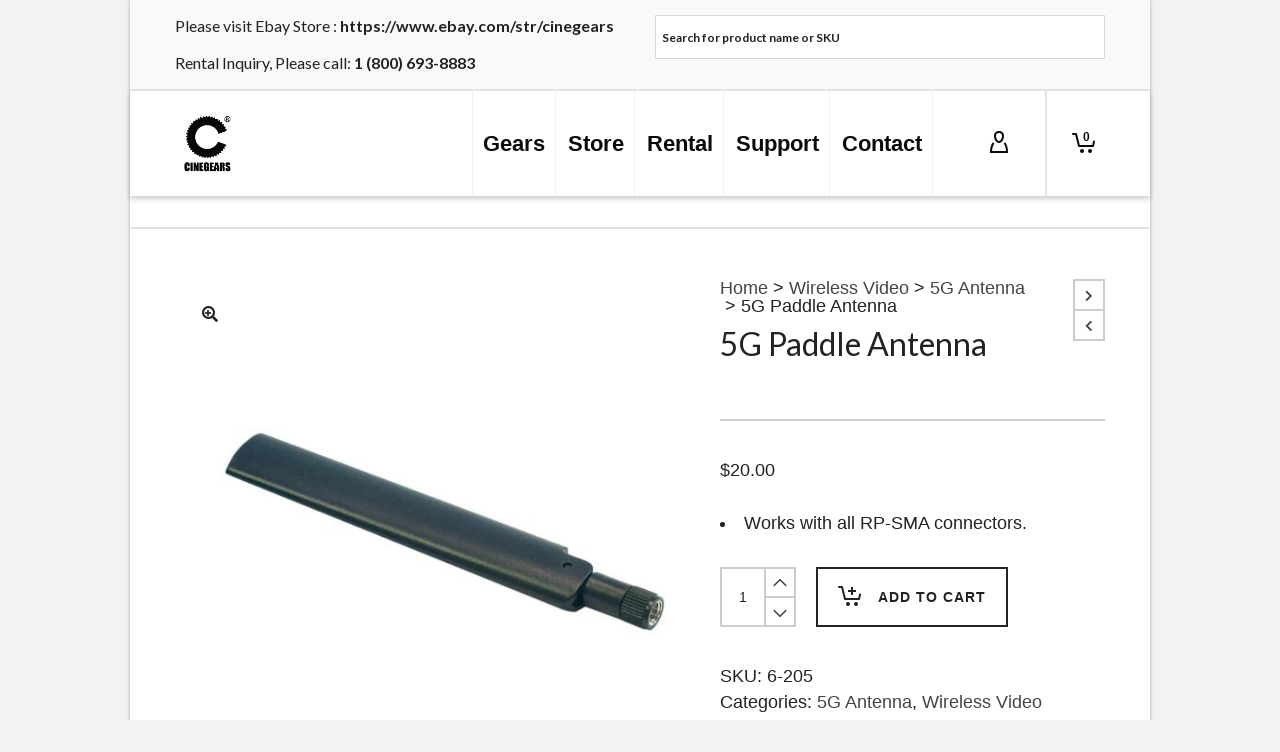

--- FILE ---
content_type: text/html; charset=UTF-8
request_url: https://cinegears.com/product/paddle-antenna/
body_size: 34418
content:

<!DOCTYPE html>

<!--// OPEN HTML //-->
<html lang="en-CA">

	<!--// OPEN HEAD //-->
	<head>
		
		<!-- Manually set render engine for Internet Explorer, prevent any plugin overrides -->
		<meta http-equiv="X-UA-Compatible" content="IE=EmulateIE10">
		
		
		
            <!--// SITE META //-->
            <meta charset="UTF-8"/>
            
            <!--// PINGBACK & FAVICON //-->
            <link rel="pingback" href="https://cinegears.com/xmlrpc.php"/>

            <script>function spbImageResizer_writeCookie(){the_cookie=document.cookie,the_cookie&&window.devicePixelRatio>=2&&(the_cookie="spb_image_resizer_pixel_ratio="+window.devicePixelRatio+";"+the_cookie,document.cookie=the_cookie)}spbImageResizer_writeCookie();</script>
    <script>function writeCookie(){the_cookie=document.cookie,the_cookie&&window.devicePixelRatio>=2&&(the_cookie="pixel_ratio="+window.devicePixelRatio+";"+the_cookie,document.cookie=the_cookie)}writeCookie();</script>
<meta name='robots' content='noindex, nofollow' />
	<style>img:is([sizes="auto" i], [sizes^="auto," i]) { contain-intrinsic-size: 3000px 1500px }</style>
	
	<!-- This site is optimized with the Yoast SEO plugin v25.6 - https://yoast.com/wordpress/plugins/seo/ -->
	<title>5G Paddle Antenna - Cine Gears Inc.</title>
	<meta property="og:locale" content="en_US" />
	<meta property="og:type" content="article" />
	<meta property="og:title" content="5G Paddle Antenna - Cine Gears Inc." />
	<meta property="og:description" content="Works with all RP-SMA connectors." />
	<meta property="og:url" content="https://cinegears.com/product/paddle-antenna/" />
	<meta property="og:site_name" content="Cine Gears Inc." />
	<meta property="article:publisher" content="https://business.facebook.com/cinegears.inc" />
	<meta property="article:modified_time" content="2022-07-05T18:36:46+00:00" />
	<meta property="og:image" content="https://cinegears.com/wp-content/uploads/2015/08/paddleantenna-products-image.jpg" />
	<meta property="og:image:width" content="1000" />
	<meta property="og:image:height" content="1000" />
	<meta property="og:image:type" content="image/jpeg" />
	<meta name="twitter:card" content="summary_large_image" />
	<meta name="twitter:site" content="@cinegears" />
	<script type="application/ld+json" class="yoast-schema-graph">{"@context":"https://schema.org","@graph":[{"@type":"WebPage","@id":"https://cinegears.com/product/paddle-antenna/","url":"https://cinegears.com/product/paddle-antenna/","name":"5G Paddle Antenna - Cine Gears Inc.","isPartOf":{"@id":"https://cinegears.com/#website"},"primaryImageOfPage":{"@id":"https://cinegears.com/product/paddle-antenna/#primaryimage"},"image":{"@id":"https://cinegears.com/product/paddle-antenna/#primaryimage"},"thumbnailUrl":"https://cinegears.com/wp-content/uploads/2015/08/paddleantenna-products-image.jpg","datePublished":"2019-09-09T12:28:52+00:00","dateModified":"2022-07-05T18:36:46+00:00","breadcrumb":{"@id":"https://cinegears.com/product/paddle-antenna/#breadcrumb"},"inLanguage":"en-CA","potentialAction":[{"@type":"ReadAction","target":["https://cinegears.com/product/paddle-antenna/"]}]},{"@type":"ImageObject","inLanguage":"en-CA","@id":"https://cinegears.com/product/paddle-antenna/#primaryimage","url":"https://cinegears.com/wp-content/uploads/2015/08/paddleantenna-products-image.jpg","contentUrl":"https://cinegears.com/wp-content/uploads/2015/08/paddleantenna-products-image.jpg","width":1000,"height":1000},{"@type":"BreadcrumbList","@id":"https://cinegears.com/product/paddle-antenna/#breadcrumb","itemListElement":[{"@type":"ListItem","position":1,"name":"Home","item":"https://cinegears.com/"},{"@type":"ListItem","position":2,"name":"Online Store","item":"https://cinegears.com/shop_online/"},{"@type":"ListItem","position":3,"name":"5G Paddle Antenna"}]},{"@type":"WebSite","@id":"https://cinegears.com/#website","url":"https://cinegears.com/","name":"Cinegears.com","description":"Cinegears,Wireless Video transmisson, Ghost Eye, Secced,cinegears, Steady arm,CVW ,Ghost eye,H&amp;Y, Wireless prime,","publisher":{"@id":"https://cinegears.com/#organization"},"alternateName":"cinegears.ca","potentialAction":[{"@type":"SearchAction","target":{"@type":"EntryPoint","urlTemplate":"https://cinegears.com/?s={search_term_string}"},"query-input":{"@type":"PropertyValueSpecification","valueRequired":true,"valueName":"search_term_string"}}],"inLanguage":"en-CA"},{"@type":"Organization","@id":"https://cinegears.com/#organization","name":"Cine Gears INC","alternateName":"cinegears","url":"https://cinegears.com/","logo":{"@type":"ImageObject","inLanguage":"en-CA","@id":"https://cinegears.com/#/schema/logo/image/","url":"https://cinegears.com/wp-content/uploads/2016/06/cinegears-logo.png","contentUrl":"https://cinegears.com/wp-content/uploads/2016/06/cinegears-logo.png","width":100,"height":100,"caption":"Cine Gears INC"},"image":{"@id":"https://cinegears.com/#/schema/logo/image/"},"sameAs":["https://business.facebook.com/cinegears.inc","https://x.com/cinegears","https://www.instagram.com/cinegears/","https://www.youtube.com/channel/UCctmVZrHaB6KRWYgCcBLbLQ"]}]}</script>
	<!-- / Yoast SEO plugin. -->


<link rel='dns-prefetch' href='//fonts.googleapis.com' />
<link rel="alternate" type="application/rss+xml" title="Cine Gears Inc. &raquo; Feed" href="https://cinegears.com/feed/" />
<link rel="alternate" type="application/rss+xml" title="Cine Gears Inc. &raquo; Comments Feed" href="https://cinegears.com/comments/feed/" />
<script type="text/javascript">
/* <![CDATA[ */
window._wpemojiSettings = {"baseUrl":"https:\/\/s.w.org\/images\/core\/emoji\/16.0.1\/72x72\/","ext":".png","svgUrl":"https:\/\/s.w.org\/images\/core\/emoji\/16.0.1\/svg\/","svgExt":".svg","source":{"concatemoji":"https:\/\/cinegears.com\/wp-includes\/js\/wp-emoji-release.min.js?ver=6.8.3"}};
/*! This file is auto-generated */
!function(s,n){var o,i,e;function c(e){try{var t={supportTests:e,timestamp:(new Date).valueOf()};sessionStorage.setItem(o,JSON.stringify(t))}catch(e){}}function p(e,t,n){e.clearRect(0,0,e.canvas.width,e.canvas.height),e.fillText(t,0,0);var t=new Uint32Array(e.getImageData(0,0,e.canvas.width,e.canvas.height).data),a=(e.clearRect(0,0,e.canvas.width,e.canvas.height),e.fillText(n,0,0),new Uint32Array(e.getImageData(0,0,e.canvas.width,e.canvas.height).data));return t.every(function(e,t){return e===a[t]})}function u(e,t){e.clearRect(0,0,e.canvas.width,e.canvas.height),e.fillText(t,0,0);for(var n=e.getImageData(16,16,1,1),a=0;a<n.data.length;a++)if(0!==n.data[a])return!1;return!0}function f(e,t,n,a){switch(t){case"flag":return n(e,"\ud83c\udff3\ufe0f\u200d\u26a7\ufe0f","\ud83c\udff3\ufe0f\u200b\u26a7\ufe0f")?!1:!n(e,"\ud83c\udde8\ud83c\uddf6","\ud83c\udde8\u200b\ud83c\uddf6")&&!n(e,"\ud83c\udff4\udb40\udc67\udb40\udc62\udb40\udc65\udb40\udc6e\udb40\udc67\udb40\udc7f","\ud83c\udff4\u200b\udb40\udc67\u200b\udb40\udc62\u200b\udb40\udc65\u200b\udb40\udc6e\u200b\udb40\udc67\u200b\udb40\udc7f");case"emoji":return!a(e,"\ud83e\udedf")}return!1}function g(e,t,n,a){var r="undefined"!=typeof WorkerGlobalScope&&self instanceof WorkerGlobalScope?new OffscreenCanvas(300,150):s.createElement("canvas"),o=r.getContext("2d",{willReadFrequently:!0}),i=(o.textBaseline="top",o.font="600 32px Arial",{});return e.forEach(function(e){i[e]=t(o,e,n,a)}),i}function t(e){var t=s.createElement("script");t.src=e,t.defer=!0,s.head.appendChild(t)}"undefined"!=typeof Promise&&(o="wpEmojiSettingsSupports",i=["flag","emoji"],n.supports={everything:!0,everythingExceptFlag:!0},e=new Promise(function(e){s.addEventListener("DOMContentLoaded",e,{once:!0})}),new Promise(function(t){var n=function(){try{var e=JSON.parse(sessionStorage.getItem(o));if("object"==typeof e&&"number"==typeof e.timestamp&&(new Date).valueOf()<e.timestamp+604800&&"object"==typeof e.supportTests)return e.supportTests}catch(e){}return null}();if(!n){if("undefined"!=typeof Worker&&"undefined"!=typeof OffscreenCanvas&&"undefined"!=typeof URL&&URL.createObjectURL&&"undefined"!=typeof Blob)try{var e="postMessage("+g.toString()+"("+[JSON.stringify(i),f.toString(),p.toString(),u.toString()].join(",")+"));",a=new Blob([e],{type:"text/javascript"}),r=new Worker(URL.createObjectURL(a),{name:"wpTestEmojiSupports"});return void(r.onmessage=function(e){c(n=e.data),r.terminate(),t(n)})}catch(e){}c(n=g(i,f,p,u))}t(n)}).then(function(e){for(var t in e)n.supports[t]=e[t],n.supports.everything=n.supports.everything&&n.supports[t],"flag"!==t&&(n.supports.everythingExceptFlag=n.supports.everythingExceptFlag&&n.supports[t]);n.supports.everythingExceptFlag=n.supports.everythingExceptFlag&&!n.supports.flag,n.DOMReady=!1,n.readyCallback=function(){n.DOMReady=!0}}).then(function(){return e}).then(function(){var e;n.supports.everything||(n.readyCallback(),(e=n.source||{}).concatemoji?t(e.concatemoji):e.wpemoji&&e.twemoji&&(t(e.twemoji),t(e.wpemoji)))}))}((window,document),window._wpemojiSettings);
/* ]]> */
</script>
<link rel='stylesheet' id='stripe-main-styles-css' href='https://cinegears.com/wp-content/mu-plugins/vendor/godaddy/mwc-core/assets/css/stripe-settings.css' type='text/css' media='all' />
<style id='wp-emoji-styles-inline-css' type='text/css'>

	img.wp-smiley, img.emoji {
		display: inline !important;
		border: none !important;
		box-shadow: none !important;
		height: 1em !important;
		width: 1em !important;
		margin: 0 0.07em !important;
		vertical-align: -0.1em !important;
		background: none !important;
		padding: 0 !important;
	}
</style>
<link rel='stylesheet' id='wp-block-library-css' href='https://cinegears.com/wp-includes/css/dist/block-library/style.min.css?ver=6.8.3' type='text/css' media='all' />
<style id='classic-theme-styles-inline-css' type='text/css'>
/*! This file is auto-generated */
.wp-block-button__link{color:#fff;background-color:#32373c;border-radius:9999px;box-shadow:none;text-decoration:none;padding:calc(.667em + 2px) calc(1.333em + 2px);font-size:1.125em}.wp-block-file__button{background:#32373c;color:#fff;text-decoration:none}
</style>
<style id='global-styles-inline-css' type='text/css'>
:root{--wp--preset--aspect-ratio--square: 1;--wp--preset--aspect-ratio--4-3: 4/3;--wp--preset--aspect-ratio--3-4: 3/4;--wp--preset--aspect-ratio--3-2: 3/2;--wp--preset--aspect-ratio--2-3: 2/3;--wp--preset--aspect-ratio--16-9: 16/9;--wp--preset--aspect-ratio--9-16: 9/16;--wp--preset--color--black: #000000;--wp--preset--color--cyan-bluish-gray: #abb8c3;--wp--preset--color--white: #ffffff;--wp--preset--color--pale-pink: #f78da7;--wp--preset--color--vivid-red: #cf2e2e;--wp--preset--color--luminous-vivid-orange: #ff6900;--wp--preset--color--luminous-vivid-amber: #fcb900;--wp--preset--color--light-green-cyan: #7bdcb5;--wp--preset--color--vivid-green-cyan: #00d084;--wp--preset--color--pale-cyan-blue: #8ed1fc;--wp--preset--color--vivid-cyan-blue: #0693e3;--wp--preset--color--vivid-purple: #9b51e0;--wp--preset--gradient--vivid-cyan-blue-to-vivid-purple: linear-gradient(135deg,rgba(6,147,227,1) 0%,rgb(155,81,224) 100%);--wp--preset--gradient--light-green-cyan-to-vivid-green-cyan: linear-gradient(135deg,rgb(122,220,180) 0%,rgb(0,208,130) 100%);--wp--preset--gradient--luminous-vivid-amber-to-luminous-vivid-orange: linear-gradient(135deg,rgba(252,185,0,1) 0%,rgba(255,105,0,1) 100%);--wp--preset--gradient--luminous-vivid-orange-to-vivid-red: linear-gradient(135deg,rgba(255,105,0,1) 0%,rgb(207,46,46) 100%);--wp--preset--gradient--very-light-gray-to-cyan-bluish-gray: linear-gradient(135deg,rgb(238,238,238) 0%,rgb(169,184,195) 100%);--wp--preset--gradient--cool-to-warm-spectrum: linear-gradient(135deg,rgb(74,234,220) 0%,rgb(151,120,209) 20%,rgb(207,42,186) 40%,rgb(238,44,130) 60%,rgb(251,105,98) 80%,rgb(254,248,76) 100%);--wp--preset--gradient--blush-light-purple: linear-gradient(135deg,rgb(255,206,236) 0%,rgb(152,150,240) 100%);--wp--preset--gradient--blush-bordeaux: linear-gradient(135deg,rgb(254,205,165) 0%,rgb(254,45,45) 50%,rgb(107,0,62) 100%);--wp--preset--gradient--luminous-dusk: linear-gradient(135deg,rgb(255,203,112) 0%,rgb(199,81,192) 50%,rgb(65,88,208) 100%);--wp--preset--gradient--pale-ocean: linear-gradient(135deg,rgb(255,245,203) 0%,rgb(182,227,212) 50%,rgb(51,167,181) 100%);--wp--preset--gradient--electric-grass: linear-gradient(135deg,rgb(202,248,128) 0%,rgb(113,206,126) 100%);--wp--preset--gradient--midnight: linear-gradient(135deg,rgb(2,3,129) 0%,rgb(40,116,252) 100%);--wp--preset--font-size--small: 13px;--wp--preset--font-size--medium: 20px;--wp--preset--font-size--large: 36px;--wp--preset--font-size--x-large: 42px;--wp--preset--font-family--inter: "Inter", sans-serif;--wp--preset--font-family--cardo: Cardo;--wp--preset--spacing--20: 0.44rem;--wp--preset--spacing--30: 0.67rem;--wp--preset--spacing--40: 1rem;--wp--preset--spacing--50: 1.5rem;--wp--preset--spacing--60: 2.25rem;--wp--preset--spacing--70: 3.38rem;--wp--preset--spacing--80: 5.06rem;--wp--preset--shadow--natural: 6px 6px 9px rgba(0, 0, 0, 0.2);--wp--preset--shadow--deep: 12px 12px 50px rgba(0, 0, 0, 0.4);--wp--preset--shadow--sharp: 6px 6px 0px rgba(0, 0, 0, 0.2);--wp--preset--shadow--outlined: 6px 6px 0px -3px rgba(255, 255, 255, 1), 6px 6px rgba(0, 0, 0, 1);--wp--preset--shadow--crisp: 6px 6px 0px rgba(0, 0, 0, 1);}:where(.is-layout-flex){gap: 0.5em;}:where(.is-layout-grid){gap: 0.5em;}body .is-layout-flex{display: flex;}.is-layout-flex{flex-wrap: wrap;align-items: center;}.is-layout-flex > :is(*, div){margin: 0;}body .is-layout-grid{display: grid;}.is-layout-grid > :is(*, div){margin: 0;}:where(.wp-block-columns.is-layout-flex){gap: 2em;}:where(.wp-block-columns.is-layout-grid){gap: 2em;}:where(.wp-block-post-template.is-layout-flex){gap: 1.25em;}:where(.wp-block-post-template.is-layout-grid){gap: 1.25em;}.has-black-color{color: var(--wp--preset--color--black) !important;}.has-cyan-bluish-gray-color{color: var(--wp--preset--color--cyan-bluish-gray) !important;}.has-white-color{color: var(--wp--preset--color--white) !important;}.has-pale-pink-color{color: var(--wp--preset--color--pale-pink) !important;}.has-vivid-red-color{color: var(--wp--preset--color--vivid-red) !important;}.has-luminous-vivid-orange-color{color: var(--wp--preset--color--luminous-vivid-orange) !important;}.has-luminous-vivid-amber-color{color: var(--wp--preset--color--luminous-vivid-amber) !important;}.has-light-green-cyan-color{color: var(--wp--preset--color--light-green-cyan) !important;}.has-vivid-green-cyan-color{color: var(--wp--preset--color--vivid-green-cyan) !important;}.has-pale-cyan-blue-color{color: var(--wp--preset--color--pale-cyan-blue) !important;}.has-vivid-cyan-blue-color{color: var(--wp--preset--color--vivid-cyan-blue) !important;}.has-vivid-purple-color{color: var(--wp--preset--color--vivid-purple) !important;}.has-black-background-color{background-color: var(--wp--preset--color--black) !important;}.has-cyan-bluish-gray-background-color{background-color: var(--wp--preset--color--cyan-bluish-gray) !important;}.has-white-background-color{background-color: var(--wp--preset--color--white) !important;}.has-pale-pink-background-color{background-color: var(--wp--preset--color--pale-pink) !important;}.has-vivid-red-background-color{background-color: var(--wp--preset--color--vivid-red) !important;}.has-luminous-vivid-orange-background-color{background-color: var(--wp--preset--color--luminous-vivid-orange) !important;}.has-luminous-vivid-amber-background-color{background-color: var(--wp--preset--color--luminous-vivid-amber) !important;}.has-light-green-cyan-background-color{background-color: var(--wp--preset--color--light-green-cyan) !important;}.has-vivid-green-cyan-background-color{background-color: var(--wp--preset--color--vivid-green-cyan) !important;}.has-pale-cyan-blue-background-color{background-color: var(--wp--preset--color--pale-cyan-blue) !important;}.has-vivid-cyan-blue-background-color{background-color: var(--wp--preset--color--vivid-cyan-blue) !important;}.has-vivid-purple-background-color{background-color: var(--wp--preset--color--vivid-purple) !important;}.has-black-border-color{border-color: var(--wp--preset--color--black) !important;}.has-cyan-bluish-gray-border-color{border-color: var(--wp--preset--color--cyan-bluish-gray) !important;}.has-white-border-color{border-color: var(--wp--preset--color--white) !important;}.has-pale-pink-border-color{border-color: var(--wp--preset--color--pale-pink) !important;}.has-vivid-red-border-color{border-color: var(--wp--preset--color--vivid-red) !important;}.has-luminous-vivid-orange-border-color{border-color: var(--wp--preset--color--luminous-vivid-orange) !important;}.has-luminous-vivid-amber-border-color{border-color: var(--wp--preset--color--luminous-vivid-amber) !important;}.has-light-green-cyan-border-color{border-color: var(--wp--preset--color--light-green-cyan) !important;}.has-vivid-green-cyan-border-color{border-color: var(--wp--preset--color--vivid-green-cyan) !important;}.has-pale-cyan-blue-border-color{border-color: var(--wp--preset--color--pale-cyan-blue) !important;}.has-vivid-cyan-blue-border-color{border-color: var(--wp--preset--color--vivid-cyan-blue) !important;}.has-vivid-purple-border-color{border-color: var(--wp--preset--color--vivid-purple) !important;}.has-vivid-cyan-blue-to-vivid-purple-gradient-background{background: var(--wp--preset--gradient--vivid-cyan-blue-to-vivid-purple) !important;}.has-light-green-cyan-to-vivid-green-cyan-gradient-background{background: var(--wp--preset--gradient--light-green-cyan-to-vivid-green-cyan) !important;}.has-luminous-vivid-amber-to-luminous-vivid-orange-gradient-background{background: var(--wp--preset--gradient--luminous-vivid-amber-to-luminous-vivid-orange) !important;}.has-luminous-vivid-orange-to-vivid-red-gradient-background{background: var(--wp--preset--gradient--luminous-vivid-orange-to-vivid-red) !important;}.has-very-light-gray-to-cyan-bluish-gray-gradient-background{background: var(--wp--preset--gradient--very-light-gray-to-cyan-bluish-gray) !important;}.has-cool-to-warm-spectrum-gradient-background{background: var(--wp--preset--gradient--cool-to-warm-spectrum) !important;}.has-blush-light-purple-gradient-background{background: var(--wp--preset--gradient--blush-light-purple) !important;}.has-blush-bordeaux-gradient-background{background: var(--wp--preset--gradient--blush-bordeaux) !important;}.has-luminous-dusk-gradient-background{background: var(--wp--preset--gradient--luminous-dusk) !important;}.has-pale-ocean-gradient-background{background: var(--wp--preset--gradient--pale-ocean) !important;}.has-electric-grass-gradient-background{background: var(--wp--preset--gradient--electric-grass) !important;}.has-midnight-gradient-background{background: var(--wp--preset--gradient--midnight) !important;}.has-small-font-size{font-size: var(--wp--preset--font-size--small) !important;}.has-medium-font-size{font-size: var(--wp--preset--font-size--medium) !important;}.has-large-font-size{font-size: var(--wp--preset--font-size--large) !important;}.has-x-large-font-size{font-size: var(--wp--preset--font-size--x-large) !important;}
:where(.wp-block-post-template.is-layout-flex){gap: 1.25em;}:where(.wp-block-post-template.is-layout-grid){gap: 1.25em;}
:where(.wp-block-columns.is-layout-flex){gap: 2em;}:where(.wp-block-columns.is-layout-grid){gap: 2em;}
:root :where(.wp-block-pullquote){font-size: 1.5em;line-height: 1.6;}
</style>
<link rel='stylesheet' id='spb-frontend-css' href='https://cinegears.com/wp-content/plugins/swift-framework/includes/page-builder/frontend-assets/css/spb-styles.css' type='text/css' media='all' />
<link rel='stylesheet' id='swift-slider-min-css' href='https://cinegears.com/wp-content/plugins/swift-framework/includes/swift-slider/assets/css/swift-slider.min.css' type='text/css' media='all' />
<link rel='stylesheet' id='photoswipe-css' href='https://cinegears.com/wp-content/plugins/woocommerce/assets/css/photoswipe/photoswipe.min.css?ver=9.7.2' type='text/css' media='all' />
<link rel='stylesheet' id='photoswipe-default-skin-css' href='https://cinegears.com/wp-content/plugins/woocommerce/assets/css/photoswipe/default-skin/default-skin.min.css?ver=9.7.2' type='text/css' media='all' />
<link rel='stylesheet' id='woocommerce-layout-css' href='https://cinegears.com/wp-content/plugins/woocommerce/assets/css/woocommerce-layout.css?ver=9.7.2' type='text/css' media='all' />
<link rel='stylesheet' id='woocommerce-smallscreen-css' href='https://cinegears.com/wp-content/plugins/woocommerce/assets/css/woocommerce-smallscreen.css?ver=9.7.2' type='text/css' media='only screen and (max-width: 768px)' />
<link rel='stylesheet' id='woocommerce-general-css' href='https://cinegears.com/wp-content/plugins/woocommerce/assets/css/woocommerce.css?ver=9.7.2' type='text/css' media='all' />
<style id='woocommerce-inline-inline-css' type='text/css'>
.woocommerce form .form-row .required { visibility: visible; }
</style>
<link rel='stylesheet' id='aws-style-css' href='https://cinegears.com/wp-content/plugins/advanced-woo-search/assets/css/common.min.css?ver=3.40' type='text/css' media='all' />
<link rel='stylesheet' id='wp-components-css' href='https://cinegears.com/wp-includes/css/dist/components/style.min.css?ver=6.8.3' type='text/css' media='all' />
<link rel='stylesheet' id='godaddy-styles-css' href='https://cinegears.com/wp-content/mu-plugins/vendor/wpex/godaddy-launch/includes/Dependencies/GoDaddy/Styles/build/latest.css?ver=2.0.2' type='text/css' media='all' />
<link rel='stylesheet' id='brands-styles-css' href='https://cinegears.com/wp-content/plugins/woocommerce/assets/css/brands.css?ver=9.7.2' type='text/css' media='all' />
<link rel='stylesheet' id='bootstrap-css' href='https://cinegears.com/wp-content/themes/atelier/css/bootstrap.min.css?ver=3.3.5' type='text/css' media='all' />
<link rel='stylesheet' id='font-awesome-v5-css' href='https://cinegears.com/wp-content/themes/atelier/css/font-awesome.min.css?ver=5.10.1' type='text/css' media='all' />
<link rel='stylesheet' id='font-awesome-v4shims-css' href='https://cinegears.com/wp-content/themes/atelier/css/v4-shims.min.css' type='text/css' media='all' />
<link rel='stylesheet' id='sf-main-css' href='https://cinegears.com/wp-content/themes/atelier/css/main.css' type='text/css' media='all' />
<link rel='stylesheet' id='sf-woocommerce-css' href='https://cinegears.com/wp-content/themes/atelier/css/sf-woocommerce.css' type='text/css' media='all' />
<link rel='stylesheet' id='atelier-style-css' href='https://cinegears.com/wp-content/themes/atelier/style.css' type='text/css' media='all' />
<link rel='stylesheet' id='redux-google-fonts-sf_atelier_options-css' href='https://fonts.googleapis.com/css?family=Lato%3A100%2C300%2C400%2C700%2C900%2C100italic%2C300italic%2C400italic%2C700italic%2C900italic&#038;ver=1749748798' type='text/css' media='all' />
<!--n2css--><!--n2js--><script type="text/javascript" src="https://cinegears.com/wp-includes/js/jquery/jquery.min.js?ver=3.7.1" id="jquery-core-js"></script>
<script type="text/javascript" src="https://cinegears.com/wp-includes/js/jquery/jquery-migrate.min.js?ver=3.4.1" id="jquery-migrate-js"></script>
<script type="text/javascript" src="https://cinegears.com/wp-content/plugins/swift-framework/public/js/lib/imagesloaded.pkgd.min.js" id="imagesLoaded-js"></script>
<script type="text/javascript" src="https://cinegears.com/wp-content/plugins/swift-framework/public/js/lib/jquery.viewports.min.js" id="jquery-viewports-js"></script>
<script type="text/javascript" src="https://cinegears.com/wp-content/plugins/woocommerce/assets/js/jquery-blockui/jquery.blockUI.min.js?ver=2.7.0-wc.9.7.2" id="jquery-blockui-js" defer="defer" data-wp-strategy="defer"></script>
<script type="text/javascript" id="wc-add-to-cart-js-extra">
/* <![CDATA[ */
var wc_add_to_cart_params = {"ajax_url":"\/wp-admin\/admin-ajax.php","wc_ajax_url":"\/?wc-ajax=%%endpoint%%","i18n_view_cart":"View cart","cart_url":"https:\/\/cinegears.com\/cart-2\/","is_cart":"","cart_redirect_after_add":"no"};
/* ]]> */
</script>
<script type="text/javascript" src="https://cinegears.com/wp-content/plugins/woocommerce/assets/js/frontend/add-to-cart.min.js?ver=9.7.2" id="wc-add-to-cart-js" defer="defer" data-wp-strategy="defer"></script>
<script type="text/javascript" src="https://cinegears.com/wp-content/plugins/woocommerce/assets/js/zoom/jquery.zoom.min.js?ver=1.7.21-wc.9.7.2" id="zoom-js" defer="defer" data-wp-strategy="defer"></script>
<script type="text/javascript" src="https://cinegears.com/wp-content/plugins/woocommerce/assets/js/flexslider/jquery.flexslider.min.js?ver=2.7.2-wc.9.7.2" id="flexslider-js" defer="defer" data-wp-strategy="defer"></script>
<script type="text/javascript" src="https://cinegears.com/wp-content/plugins/woocommerce/assets/js/photoswipe/photoswipe.min.js?ver=4.1.1-wc.9.7.2" id="photoswipe-js" defer="defer" data-wp-strategy="defer"></script>
<script type="text/javascript" src="https://cinegears.com/wp-content/plugins/woocommerce/assets/js/photoswipe/photoswipe-ui-default.min.js?ver=4.1.1-wc.9.7.2" id="photoswipe-ui-default-js" defer="defer" data-wp-strategy="defer"></script>
<script type="text/javascript" id="wc-single-product-js-extra">
/* <![CDATA[ */
var wc_single_product_params = {"i18n_required_rating_text":"Please select a rating","i18n_rating_options":["1 of 5 stars","2 of 5 stars","3 of 5 stars","4 of 5 stars","5 of 5 stars"],"i18n_product_gallery_trigger_text":"View full-screen image gallery","review_rating_required":"no","flexslider":{"rtl":false,"animation":"slide","smoothHeight":true,"directionNav":false,"controlNav":"thumbnails","slideshow":false,"animationSpeed":500,"animationLoop":false,"allowOneSlide":false},"zoom_enabled":"1","zoom_options":[],"photoswipe_enabled":"1","photoswipe_options":{"shareEl":false,"closeOnScroll":false,"history":false,"hideAnimationDuration":0,"showAnimationDuration":0},"flexslider_enabled":"1"};
/* ]]> */
</script>
<script type="text/javascript" src="https://cinegears.com/wp-content/plugins/woocommerce/assets/js/frontend/single-product.min.js?ver=9.7.2" id="wc-single-product-js" defer="defer" data-wp-strategy="defer"></script>
<script type="text/javascript" src="https://cinegears.com/wp-content/plugins/woocommerce/assets/js/js-cookie/js.cookie.min.js?ver=2.1.4-wc.9.7.2" id="js-cookie-js" defer="defer" data-wp-strategy="defer"></script>
<script type="text/javascript" id="woocommerce-js-extra">
/* <![CDATA[ */
var woocommerce_params = {"ajax_url":"\/wp-admin\/admin-ajax.php","wc_ajax_url":"\/?wc-ajax=%%endpoint%%","i18n_password_show":"Show password","i18n_password_hide":"Hide password"};
/* ]]> */
</script>
<script type="text/javascript" src="https://cinegears.com/wp-content/plugins/woocommerce/assets/js/frontend/woocommerce.min.js?ver=9.7.2" id="woocommerce-js" defer="defer" data-wp-strategy="defer"></script>
<script type="text/javascript" id="WCPAY_ASSETS-js-extra">
/* <![CDATA[ */
var wcpayAssets = {"url":"https:\/\/cinegears.com\/wp-content\/plugins\/woocommerce-payments\/dist\/"};
/* ]]> */
</script>
<link rel="https://api.w.org/" href="https://cinegears.com/wp-json/" /><link rel="alternate" title="JSON" type="application/json" href="https://cinegears.com/wp-json/wp/v2/product/29243" /><link rel="EditURI" type="application/rsd+xml" title="RSD" href="https://cinegears.com/xmlrpc.php?rsd" />
<meta name="generator" content="WordPress 6.8.3" />
<meta name="generator" content="WooCommerce 9.7.2" />
<link rel='shortlink' href='https://cinegears.com/?p=29243' />
<link rel="alternate" title="oEmbed (JSON)" type="application/json+oembed" href="https://cinegears.com/wp-json/oembed/1.0/embed?url=https%3A%2F%2Fcinegears.com%2Fproduct%2Fpaddle-antenna%2F" />
<link rel="alternate" title="oEmbed (XML)" type="text/xml+oembed" href="https://cinegears.com/wp-json/oembed/1.0/embed?url=https%3A%2F%2Fcinegears.com%2Fproduct%2Fpaddle-antenna%2F&#038;format=xml" />
			<script type="text/javascript">
			var ajaxurl = 'https://cinegears.com/wp-admin/admin-ajax.php';
			</script>
				<noscript><style>.woocommerce-product-gallery{ opacity: 1 !important; }</style></noscript>
	<style type="text/css">
@media only screen and (min-width: 1020px) {
					.layout-boxed #container, .boxed-inner-page #main-container, .single-product.page-heading-fancy .product-main, .layout-boxed #sf-newsletter-bar > .container {
						width: 1020px;
					}
					.container {
						width: 990px;
					}
					li.menu-item.sf-mega-menu > ul.sub-menu {
						width: 960px;
					}
					#header .is-sticky .sticky-header, #header-section.header-5 #header {
						max-width: 960px!important;
					}
					.boxed-layout #header-section.header-3 #header .is-sticky .sticky-header, .boxed-layout #header-section.header-4 #header .is-sticky .sticky-header, .boxed-layout #header-section.header-5 #header .is-sticky .sticky-header {
						max-width: 960px;
					}
				}
					html {
						min-width: 990px;
					}
					[class*="span"] {
					  float: left;
					  min-height: 1px;
					  margin-left: 30px;
					  box-sizing:content-box!important;
					  -moz-box-sizing:content-box!important; /* Firefox */
					  -webkit-box-sizing:content-box!important; /* Safari */
					}
					.sidebar {
					  box-sizing:border-box!important;
					  -moz-box-sizing:border-box!important; /* Firefox */
					  -webkit-box-sizing:border-box!important; /* Safari */
					}
					.container,
					.navbar-static-top .container,
					.navbar-fixed-top .container,
					.navbar-fixed-bottom .container {
					  width: 960px!important;
					  max-width: none!important;
					}
					#header .is-sticky .sticky-header {
					 width: 100%!important;
					 max-width: none!important;
					}
					.col-sm-1,
					.col-sm-2,
					.col-sm-3,
					.col-sm-4,
					.col-sm-5,
					.col-sm-6,
					.col-sm-7,
					.col-sm-8,
					.col-sm-9,
					.col-sm-10,
					.col-sm-11 {
					  float: left;
					}
					.col-sm-12 {
					  width: 100%;
					}
					.col-sm-11 {
					  width: 91.66666666666666%;
					}
					.col-sm-10 {
					  width: 83.33333333333334%;
					}
					.col-sm-9 {
					  width: 75%;
					}
					.col-sm-8 {
					  width: 66.66666666666666%;
					}
					.col-sm-7 {
					  width: 58.333333333333336%;
					}
					.col-sm-6 {
					  width: 50%;
					}
					.col-sm-5 {
					  width: 41.66666666666667%;
					}
					.col-sm-4 {
					  width: 33.33333333333333%;
					}
					.col-sm-3 {
					  width: 25%;
					}
					.col-sm-2 {
					  width: 16.666666666666664%;
					}
					.col-sm-1 {
					  width: 8.333333333333332%;
					}
					.col-sm-pull-12 {
					  right: 100%;
					}
					.col-sm-pull-11 {
					  right: 91.66666666666666%;
					}
					.col-sm-pull-10 {
					  right: 83.33333333333334%;
					}
					.col-sm-pull-9 {
					  right: 75%;
					}
					.col-sm-pull-8 {
					  right: 66.66666666666666%;
					}
					.col-sm-pull-7 {
					  right: 58.333333333333336%;
					}
					.col-sm-pull-6 {
					  right: 50%;
					}
					.col-sm-pull-5 {
					  right: 41.66666666666667%;
					}
					.col-sm-pull-4 {
					  right: 33.33333333333333%;
					}
					.col-sm-pull-3 {
					  right: 25%;
					}
					.col-sm-pull-2 {
					  right: 16.666666666666664%;
					}
					.col-sm-pull-1 {
					  right: 8.333333333333332%;
					}
					.col-sm-push-12 {
					  left: 100%;
					}
					.col-sm-push-11 {
					  left: 91.66666666666666%;
					}
					.col-sm-push-10 {
					  left: 83.33333333333334%;
					}
					.col-sm-push-9 {
					  left: 75%;
					}
					.col-sm-push-8 {
					  left: 66.66666666666666%;
					}
					.col-sm-push-7 {
					  left: 58.333333333333336%;
					}
					.col-sm-push-6 {
					  left: 50%;
					}
					.col-sm-push-5 {
					  left: 41.66666666666667%;
					}
					.col-sm-push-4 {
					  left: 33.33333333333333%;
					}
					.col-sm-push-3 {
					  left: 25%;
					}
					.col-sm-push-2 {
					  left: 16.666666666666664%;
					}
					.col-sm-push-1 {
					  left: 8.333333333333332%;
					}
					.col-sm-offset-12 {
					  margin-left: 100%;
					}
					.col-sm-offset-11 {
					  margin-left: 91.66666666666666%;
					}
					.col-sm-offset-10 {
					  margin-left: 83.33333333333334%;
					}
					.col-sm-offset-9 {
					  margin-left: 75%;
					}
					.col-sm-offset-8 {
					  margin-left: 66.66666666666666%;
					}
					.col-sm-offset-7 {
					  margin-left: 58.333333333333336%;
					}
					.col-sm-offset-6 {
					  margin-left: 50%;
					}
					.col-sm-offset-5 {
					  margin-left: 41.66666666666667%;
					}
					.col-sm-offset-4 {
					  margin-left: 33.33333333333333%;
					}
					.col-sm-offset-3 {
					  margin-left: 25%;
					}
					.col-sm-offset-2 {
					  margin-left: 16.666666666666664%;
					}
					.col-sm-offset-1 {
					  margin-left: 8.333333333333332%;
					}
					#container.boxed-layout, .boxed-layout #header-section .is-sticky #main-nav.sticky-header, .boxed-layout #header-section.header-6 .is-sticky #header.sticky-header {
						width: 1040px;
					}
					#swift-slider {
						min-width: 960px;
					}
					.visible-xs, .visible-sm, .visible-xs.visible-sm {
						display:none!important;
					}
					
@font-face {
						font-family: 'si-shop-three';
						src:url('https://cinegears.com/wp-content/themes/atelier/css/font/si-shop-three.eot?-7oeevn');
						src:url('https://cinegears.com/wp-content/themes/atelier/css/font/si-shop-three.eot?#iefix-7oeevn') format('embedded-opentype'),
							url('https://cinegears.com/wp-content/themes/atelier/css/font/si-shop-three.woff?-7oeevn') format('woff'),
							url('https://cinegears.com/wp-content/themes/atelier/css/font/si-shop-three.ttf?-7oeevn') format('truetype'),
							url('https://cinegears.com/wp-content/themes/atelier/css/font/si-shop-three.svg?-7oeevn#atelier') format('svg');
						font-weight: normal;
						font-style: normal;
					}
					.sf-icon-cart, .sf-icon-add-to-cart, .sf-icon-variable-options, .sf-icon-soldout {
						font-family: 'si-shop-three'!important;
					}
					.sf-icon-variable-options:before {
						content: '\e600';
					}
					.sf-icon-cart:before {
						content: '\e601';
					}
					.sf-icon-add-to-cart:before {
						content: '\e602';
					}
					.sf-icon-soldout:before {
						content: '\e603';
					}
					.shopping-bag-item > a > span.num-items {
						margin-top: -20px;
						right: 1px;
					}
					#mobile-menu ul li.shopping-bag-item > a span.num-items {
					  right: 21px;
					}
					.mobile-header-opts > nav {
						vertical-align: 0;
					}
					::selection, ::-moz-selection {background-color: #4a4a54; color: #fff;}.accent-bg, .funded-bar .bar {background-color:#4a4a54;}.accent {color:#4a4a54;}span.highlighted, span.dropcap4, .loved-item:hover .loved-count, .flickr-widget li, .portfolio-grid li, figcaption .product-added, .woocommerce .widget_layered_nav ul li.chosen small.count, .woocommerce .widget_layered_nav_filters ul li a, .sticky-post-icon, .fw-video-close:hover {background-color: #4a4a54!important; color: #dddddd!important;}a:hover, a:focus, #sidebar a:hover, .pagination-wrap a:hover, .carousel-nav a:hover, .portfolio-pagination div:hover > i, #footer a:hover, .beam-me-up a:hover span, .portfolio-item .portfolio-item-permalink, .read-more-link, .blog-item .read-more, .blog-item-details a:hover, .author-link, span.dropcap2, .spb_divider.go_to_top a, .item-link:hover, #header-translation p a, #breadcrumbs a:hover, .ui-widget-content a:hover, .yith-wcwl-add-button a:hover, #product-img-slider li a.zoom:hover, .woocommerce .star-rating span, #jckqv .woocommerce-product-rating .star-rating span:before, .article-body-wrap .share-links a:hover, ul.member-contact li a:hover, .bag-product a.remove:hover, .bag-product-title a:hover, #back-to-top:hover,  ul.member-contact li a:hover, .fw-video-link-image:hover i, .ajax-search-results .all-results:hover, .search-result h5 a:hover .ui-state-default a:hover, .fw-video-link-icon:hover {color: #4a4a54;}.carousel-wrap > a:hover,  .woocommerce p.stars a.active:after,  .woocommerce p.stars a:hover:after {color: #4a4a54!important;}.read-more i:before, .read-more em:before {color: #4a4a54;}textarea:focus, input:focus, input[type="text"]:focus, input[type="email"]:focus, textarea:focus, .bypostauthor .comment-wrap .comment-avatar,.search-form input:focus, .wpcf7 input:focus, .wpcf7 textarea:focus, .ginput_container input:focus, .ginput_container textarea:focus, .mymail-form input:focus, .mymail-form textarea:focus, input[type="tel"]:focus, input[type="number"]:focus {border-color: #4a4a54!important;}nav .menu ul li:first-child:after,.navigation a:hover > .nav-text, .returning-customer a:hover {border-bottom-color: #4a4a54;}nav .menu ul ul li:first-child:after {border-right-color: #4a4a54;}.spb_impact_text .spb_call_text {border-left-color: #4a4a54;}.spb_impact_text .spb_button span {color: #fff;}a[rel="tooltip"], ul.member-contact li a, a.text-link, .tags-wrap .tags a, .logged-in-as a, .comment-meta-actions .edit-link, .comment-meta-actions .comment-reply, .read-more {border-color: #444444;}.super-search-go {border-color: #4a4a54!important;}.super-search-go:hover {background: #4a4a54!important;border-color: #4a4a54!important;}.owl-pagination .owl-page span {background-color: #cccccc;}.owl-pagination .owl-page::after {background-color: #4a4a54;}.owl-pagination .owl-page:hover span, .owl-pagination .owl-page.active a {background-color: #222222;}body.header-below-slider .home-slider-wrap #slider-continue:hover {border-color: #4a4a54;}body.header-below-slider .home-slider-wrap #slider-continue:hover i {color: #4a4a54;}#one-page-nav li a:hover > i {background: #4a4a54;}#one-page-nav li.selected a:hover > i {border-color: #4a4a54;}#one-page-nav li .hover-caption {background: #4a4a54; color: #dddddd;}#one-page-nav li .hover-caption:after {border-left-color: #4a4a54;}.love-it:hover > svg .stroke {stroke: #4a4a54!important;}.love-it:hover > svg .fill {fill: #4a4a54!important;}.side-details .love-it > svg .stroke {stroke: #cccccc;}.side-details .love-it > svg .fill {fill: #cccccc;}.side-details .comments-wrapper > svg .stroke {stroke: #cccccc;}.side-details .comments-wrapper > svg .fill {fill: #cccccc;}.comments-wrapper a:hover > svg .stroke {stroke: #4a4a54!important;}.comments-wrapper a:hover span, .love-it:hover span.love-count {color: #4a4a54!important;}.circle-bar .spinner > div {border-top-color: #4a4a54;border-right-color: #4a4a54;}#sf-home-preloader, #site-loading {background-color: #ffffff;}.loading-bar-transition .pace .pace-progress {background-color: #4a4a54;}.spinner .circle-bar {border-left-color:#cccccc;border-bottom-color:#cccccc;border-right-color:#4a4a54;border-top-color:#4a4a54;}.orbit-bars .spinner > div:before {border-top-color:#4a4a54;border-bottom-color:#4a4a54;}.orbit-bars .spinner > div:after {background-color: #cccccc;}body, .layout-fullwidth #container {background-color: #efefef;}#main-container, .tm-toggle-button-wrap a {background-color: #ffffff;}.tabbed-heading-wrap .heading-text {background-color: #ffffff;}.single-product.page-heading-fancy .product-main {background-color: #ffffff;}.spb-row-container[data-top-style="slant-ltr"]:before, .spb-row-container[data-top-style="slant-rtl"]:before, .spb-row-container[data-bottom-style="slant-ltr"]:after, .spb-row-container[data-bottom-style="slant-rtr"]:after {background-color: #ffffff;}a, .ui-widget-content a, #respond .form-submit input[type=submit] {color: #444444;}a:hover, a:focus {color: #999999;}ul.bar-styling li:not(.selected) > a:hover, ul.bar-styling li > .comments-likes:hover {color: #dddddd;background: #4a4a54;border-color: #4a4a54;}ul.bar-styling li > .comments-likes:hover * {color: #dddddd!important;}ul.bar-styling li > a, ul.bar-styling li > div, ul.page-numbers li > a, ul.page-numbers li > span, .curved-bar-styling, ul.bar-styling li > form input, .spb_directory_filter_below {border-color: #cccccc;}ul.bar-styling li > a, ul.bar-styling li > span, ul.bar-styling li > div, ul.bar-styling li > form input {background-color: #ffffff;}.pagination-wrap {border-color: #cccccc;}.pagination-wrap ul li a {border-color: transparent;}ul.page-numbers li > a:hover, ul.page-numbers li > span.current, .pagination-wrap ul li > a:hover, .pagination-wrap ul li span.current {border-color: #cccccc!important;color: #222222!important;}input[type="text"], input[type="email"], input[type="password"], textarea, select, .wpcf7 input[type="text"], .wpcf7 input[type="email"], .wpcf7 textarea, .wpcf7 select, .ginput_container input[type="text"], .ginput_container input[type="email"], .ginput_container textarea, .ginput_container select, .mymail-form input[type="text"], .mymail-form input[type="email"], .mymail-form textarea, .mymail-form select, input[type="date"], input[type="tel"], input.input-text, input[type="number"], .select2-container .select2-choice {border-color: #cccccc;background-color: #f7f7f7;color:#222222;}.select2-container .select2-choice>.select2-chosen {color:#222222!important;}::-webkit-input-placeholder {color:#222222!important;}:-moz-placeholder {color:#222222!important;}::-moz-placeholder {color:#222222!important;}:-ms-input-placeholder {color:#222222!important;}input[type=submit], button[type=submit], input[type="file"], select, .wpcf7 input.wpcf7-submit[type=submit] {border-color: #cccccc;color: #222222;}input[type=submit]:hover, button[type=submit]:hover, .wpcf7 input.wpcf7-submit[type=submit]:hover, .gform_wrapper input[type=submit]:hover, .mymail-form input[type=submit]:hover {background: #222222;border-color: #222222; color: #ededed;}.modal-header {background: #f2f2f2;}.modal-content {background: #ffffff;}.modal-header h3, .modal-header .close {color: #222222;}.modal-header .close:hover {color: #4a4a54;}.recent-post .post-details, .portfolio-item h5.portfolio-subtitle, .search-item-content time, .search-item-content span, .portfolio-details-wrap .date {color: #222222;}ul.bar-styling li.facebook > a:hover {color: #fff!important;background: #3b5998;border-color: #3b5998;}ul.bar-styling li.twitter > a:hover {color: #fff!important;background: #4099FF;border-color: #4099FF;}ul.bar-styling li.google-plus > a:hover {color: #fff!important;background: #d34836;border-color: #d34836;}ul.bar-styling li.pinterest > a:hover {color: #fff!important;background: #cb2027;border-color: #cb2027;}#top-bar {background: #f9f9f9; border-bottom-color: #e3e3e3;}#top-bar .tb-text {color: #222222;}#top-bar .tb-text > a, #top-bar nav .menu > li > a {color: #666666;}#top-bar .menu li {border-left-color: #e3e3e3; border-right-color: #e3e3e3;}#top-bar .menu > li > a, #top-bar .menu > li.parent:after {color: #666666;}#top-bar .menu > li:hover > a, #top-bar a:hover {color: #fe504f!important;}.header-wrap #header, .header-standard-overlay #header, .vertical-header .header-wrap #header-section, #header-section .is-sticky #header.sticky-header {background-color:#ffffff;}.fs-search-open .header-wrap #header, .fs-search-open .header-standard-overlay #header, .fs-search-open .vertical-header .header-wrap #header-section, .fs-search-open #header-section .is-sticky #header.sticky-header {background-color: #e3f4ec;}.fs-supersearch-open .header-wrap #header, .fs-supersearch-open .header-standard-overlay #header, .fs-supersearch-open .vertical-header .header-wrap #header-section, .fs-supersearch-open #header-section .is-sticky #header.sticky-header {background-color: #e3f4ec;}.overlay-menu-open .header-wrap #header, .overlay-menu-open .header-standard-overlay #header, .overlay-menu-open .vertical-header .header-wrap #header-section, .overlay-menu-open #header-section .is-sticky #header.sticky-header {background-color: #e3f4ec;}#sf-header-banner {background-color:#ffffff; border-bottom: 2px solid#e3e3e3;}#sf-header-banner {color:#222;}#sf-header-banner a {color:#333;}#sf-header-banner a:hover {color:#1dc6df;}.header-left, .header-right, .vertical-menu-bottom .copyright {color: #222;}.header-left a, .header-right a, .vertical-menu-bottom .copyright a, #header .header-left ul.menu > li > a.header-search-link-alt, #header .header-right ul.menu > li > a.header-search-link, #header .header-right ul.menu > li > a.header-search-link-alt {color: #222;}.header-left a:hover, .header-right a:hover, .vertical-menu-bottom .copyright a:hover {color: #fe504f;}#header .header-left ul.menu > li:hover > a.header-search-link-alt, #header .header-right ul.menu > li:hover > a.header-search-link-alt {color: #fe504f!important;}#header-search a:hover, .super-search-close:hover {color: #4a4a54;}.sf-super-search {background-color: #222222;}.sf-super-search .search-options .ss-dropdown ul {background-color: #4a4a54;}.sf-super-search .search-options .ss-dropdown ul li a {color: #dddddd;}.sf-super-search .search-options .ss-dropdown ul li a:hover {color: #222222;}.sf-super-search .search-options .ss-dropdown > span, .sf-super-search .search-options input {color: #4a4a54; border-bottom-color: #4a4a54;}.sf-super-search .search-options .ss-dropdown ul li .fa-check {color: #222222;}.sf-super-search-go:hover, .sf-super-search-close:hover { background-color: #4a4a54; border-color: #4a4a54; color: #dddddd;}.header-languages .current-language {color: #d60039;}#header-section #main-nav {border-top-color: #f0f0f0;}.ajax-search-wrap {background-color:#ffffff}.ajax-search-wrap, .ajax-search-results, .search-result-pt .search-result, .vertical-header .ajax-search-results {border-color: #f0f0f0;}.page-content {border-bottom-color: #cccccc;}.ajax-search-wrap input[type="text"], .search-result-pt h6, .no-search-results h6, .search-result h5 a, .no-search-results p {color: #0a0a0a;}.header-wrap, .vertical-header .header-wrap, #header-section .is-sticky .sticky-header, #header-section.header-5 #header {-moz-box-shadow: 0 3px 5px rgba(0,0,0,.1);-webkit-box-shadow: 0 3px 5px rgba(0,0,0,.1);box-shadow: 0 3px 5px rgba(0,0,0,.1);}nav.std-menu ul.sub-menu {-moz-box-shadow: 0 0 5px -1px rgba(0,0,0,.2);-webkit-box-shadow: 0 0 5px -1px rgba(0,0,0,.2);box-shadow: 0 0 5px -1px rgba(0,0,0,.2);}.header-left .aux-item, .header-right .aux-item {border-color: #e4e4e4!important;}#contact-slideout {background: #ffffff;}#mobile-top-text, #mobile-header {background-color: #ffffff;border-bottom-color:#e4e4e4;}#mobile-top-text, #mobile-logo h1 {color: #222;}#mobile-top-text a, #mobile-header a {color: #222;}#mobile-header a {color: #222;}#mobile-header a.mobile-menu-link span.menu-bars, #mobile-header a.mobile-menu-link span.menu-bars:before, #mobile-header a.mobile-menu-link span.menu-bars:after {background-color: #222;}#mobile-header a.mobile-menu-link:hover span.menu-bars, #mobile-header a.mobile-menu-link:hover span.menu-bars:before, #mobile-header a.mobile-menu-link:hover span.menu-bars:after {background-color: #fe504f;}#mobile-menu-wrap, #mobile-cart-wrap {background-color: #222;color: #e4e4e4;}.mobile-search-form input[type="text"] {color: #e4e4e4;border-bottom-color: #444;}.mobile-search-form ::-webkit-input-placeholder {color: #e4e4e4!important;}.mobile-search-form :-moz-placeholder {color: #e4e4e4!important;}.mobile-search-form ::-moz-placeholder {color: #e4e4e4!important;}.mobile-search-form :-ms-input-placeholder {color: #e4e4e4!important;}#mobile-menu-wrap a, #mobile-cart-wrap a:not(.sf-button), #mobile-menu-wrap .shopping-bag-item a > span.num-items {color: #fff;}#mobile-menu-wrap .bag-buttons a.sf-button.bag-button {color: #fff!important;}.shop-icon-fill #mobile-menu-wrap .shopping-bag-item a > span.num-items {color: #222!important;}#mobile-menu-wrap a:hover, #mobile-cart-wrap a:not(.sf-button):hover,  #mobile-menu ul li:hover > a {color: #fe504f!important;}#mobile-menu-wrap .bag-buttons a.wishlist-button {color: #fff!important;}#mobile-menu ul li.parent > a:after {color: #e4e4e4;}#mobile-cart-wrap .shopping-bag-item > a.cart-contents, #mobile-cart-wrap .bag-product, #mobile-cart-wrap .bag-empty {border-bottom-color: #444;}#mobile-menu ul li, .mobile-cart-menu li, .mobile-cart-menu .bag-header, .mobile-cart-menu .bag-product, .mobile-cart-menu .bag-empty {border-color: #444;}a.mobile-menu-link span, a.mobile-menu-link span:before, a.mobile-menu-link span:after {background: #fff;}a.mobile-menu-link:hover span, a.mobile-menu-link:hover span:before, a.mobile-menu-link:hover span:after {background: #fe504f;}#mobile-cart-wrap .bag-buttons > a.bag-button {color: #fff!important;border-color: #fff;}#mobile-cart-wrap .bag-product a.remove {color: #fff!important;}#mobile-cart-wrap .bag-product a.remove:hover {color: #fe504f!important;}#logo.has-img, .header-left, .header-right {height:65px;}#mobile-logo {max-height:65px;}#mobile-logo.has-img img {max-height:65px;}.full-center #logo.has-img a > img {max-height: 105px;width: auto;}.header-left, .header-right {line-height:65px;}.minimal-checkout-return a {height:65px;line-height:65px;padding: 0;}.browser-ie #logo {width:1001px;}#logo.has-img a > img {padding: 20px 0;}.header-2 #logo.has-img img {max-height:65px;}#logo.has-img img {max-height:65px;}.full-header-stick #header, .full-header-stick #logo, .full-header-stick .header-left, .full-header-stick .header-right {height:105px;line-height:105px;}.full-center #main-navigation ul.menu > li > a, .full-center .header-right ul.menu > li > a, .full-center nav.float-alt-menu ul.menu > li > a, .full-center .header-right div.text, .full-center #header .aux-item ul.social-icons li {height:105px;line-height:105px;}.full-center #header, .full-center .float-menu, .header-split .float-menu {height:105px;}.full-center nav li.menu-item.sf-mega-menu > ul.sub-menu, .full-center .ajax-search-wrap {top:105px!important;}.browser-ff #logo a {height:105px;}.full-center #logo {max-height:105px;}.header-6 .header-left, .header-6 .header-right, .header-6 #logo.has-img {height:105px;line-height:105px;}.header-6 #logo.has-img a > img {padding: 0;}#main-nav, .header-wrap[class*="page-header-naked"] #header-section .is-sticky #main-nav, .header-wrap #header-section .is-sticky #header.sticky-header, .header-wrap #header-section.header-5 #header, .header-wrap[class*="page-header-naked"] #header .is-sticky .sticky-header, .header-wrap[class*="page-header-naked"] #header-section.header-5 #header .is-sticky .sticky-header {background-color: #ffffff;}#main-nav {border-color: #f0f0f0;border-top-style: solid;}.show-menu {background-color: #222222;color: #ededed;}nav .menu > li:before {background: #07c1b6;}nav .menu .sub-menu .parent > a:after {border-left-color: #07c1b6;}nav .menu ul.sub-menu, li.menu-item.sf-mega-menu > ul.sub-menu > div {background-color: #f2f2f2;}nav .menu ul.sub-menu li {border-top-color: #f0f0f0;border-top-style: solid;}li.menu-item.sf-mega-menu > ul.sub-menu > li {border-top-color: #f0f0f0;border-top-style: solid;}li.menu-item.sf-mega-menu > ul.sub-menu > li {border-left-color: #f0f0f0;border-left-style: solid;}nav .menu > li.menu-item > a, nav.std-menu .menu > li > a {color: #0a0a0a;}#main-nav ul.menu > li, #main-nav ul.menu > li:first-child, #main-nav ul.menu > li:first-child, .full-center nav#main-navigation ul.menu > li, .full-center nav#main-navigation ul.menu > li:first-child, .full-center #header nav.float-alt-menu ul.menu > li {border-color: #f0f0f0;}nav ul.menu > li.menu-item.sf-menu-item-btn > a {border-color: #0a0a0a;background-color: #0a0a0a;color: #dd3333;}nav ul.menu > li.menu-item.sf-menu-item-btn:hover > a {border-color: #4a4a54; background-color: #4a4a54; color: #dddddd!important;}nav .menu > li.current-menu-ancestor > a, nav .menu > li.current-menu-item > a, nav .menu > li.current-scroll-item > a, #mobile-menu .menu ul li.current-menu-item > a {background-color:#d6d6d6;color: #fe504f;}#header-section.header-5 #header nav.float-alt-menu {margin-right:0;}nav .menu > li.menu-item:hover > a, nav.std-menu .menu > li:hover > a {background-color:#bcbcbc;color: #dd3333!important;}.shopping-bag-item a > span.num-items {border-color: #222;}.shop-icon-fill .shopping-bag-item > a > i {color: inherit;}.shop-icon-fill .shopping-bag-item a > span.num-items, .shop-icon-fill .shopping-bag-item:hover a > span.num-items {color: #ffffff!important;}.shop-icon-fill .shopping-bag-item:hover > a > i {color: inherit;}.header-left ul.sub-menu > li > a:hover, .header-right ul.sub-menu > li > a:hover {color: #dd3333;}.shopping-bag-item a > span.num-items:after {border-color: #dd3333;}.shopping-bag-item:hover a > span.num-items {border-color: #dd3333!important; color: #dd3333!important;}.shopping-bag-item:hover a > span.num-items:after {border-color: #dd3333!important;}.page-header-naked-light .sticky-wrapper:not(.is-sticky) .shopping-bag-item:hover a > span.num-items, .page-header-naked-dark .sticky-wrapper:not(.is-sticky) .shopping-bag-item:hover a > span.num-items {color: #ffffff}.page-header-naked-light .sticky-wrapper:not(.is-sticky) .shopping-bag-item:hover a > span.num-items:after, .page-header-naked-dark .sticky-wrapper:not(.is-sticky) .shopping-bag-item:hover a > span.num-items:after {border-color: #dd3333;}nav .menu ul.sub-menu li.menu-item > a, nav .menu ul.sub-menu li > span, nav.std-menu ul.sub-menu {color: #686868;}.bag-buttons a.bag-button, .bag-buttons a.wishlist-button {color: #686868!important;}.bag-product a.remove, .woocommerce .bag-product a.remove {color: #686868!important;}.bag-product a.remove:hover, .woocommerce .bag-product a.remove:hover {color: #4a4a54!important;}nav .menu ul.sub-menu li.menu-item:hover > a, .bag-product a.remove:hover {color: #0a0a0a!important;}nav .menu li.parent > a:after, nav .menu li.parent > a:after:hover, .ajax-search-wrap:after {color: #0a0a0a;}nav .menu ul.sub-menu li.current-menu-ancestor > a, nav .menu ul.sub-menu li.current-menu-item > a {color: #d60039!important;}#main-nav .header-right ul.menu > li, .wishlist-item {border-left-color: #f0f0f0;}.bag-header, .bag-product, .bag-empty, .wishlist-empty {border-color: #f0f0f0;}.bag-buttons a.checkout-button, .bag-buttons a.create-account-button, .woocommerce input.button.alt, .woocommerce .alt-button, .woocommerce button.button.alt {background: #4a4a54; color: #dddddd;}.woocommerce .button.update-cart-button:hover {background: #4a4a54; color: #dddddd;}.woocommerce input.button.alt:hover, .woocommerce .alt-button:hover, .woocommerce button.button.alt:hover {background: #4a4a54; color: #dddddd;}.shopping-bag:before, nav .menu ul.sub-menu li:first-child:before {border-bottom-color: #07c1b6;}.page-header-naked-light .sticky-wrapper:not(.is-sticky) a.menu-bars-link:hover span, .page-header-naked-light .sticky-wrapper:not(.is-sticky) a.menu-bars-link:hover span:before, .page-header-naked-light .sticky-wrapper:not(.is-sticky) a.menu-bars-link:hover span:after, .page-header-naked-dark .sticky-wrapper:not(.is-sticky) a.menu-bars-link:hover span, .page-header-naked-dark .sticky-wrapper:not(.is-sticky) a.menu-bars-link:hover span:before, .page-header-naked-dark .sticky-wrapper:not(.is-sticky) a.menu-bars-link:hover span:after {background: #4a4a54;}a.menu-bars-link span, a.menu-bars-link span:before, a.menu-bars-link span:after {background: #222;}a.menu-bars-link:hover span, a.menu-bars-link:hover span:before, a.menu-bars-link:hover span:after {background: #fe504f;}.overlay-menu-open .header-wrap {background-color: #ffffff;}.overlay-menu-open .header-wrap #header {background-color: transparent!important;}.overlay-menu-open #logo h1, .overlay-menu-open .header-left, .overlay-menu-open .header-right, .overlay-menu-open .header-left a, .overlay-menu-open .header-right a {color: #ffffff!important;}#overlay-menu nav li.menu-item > a, .overlay-menu-open a.menu-bars-link, #overlay-menu .fs-overlay-close {color: #ffffff;}.overlay-menu-open a.menu-bars-link span:before, .overlay-menu-open a.menu-bars-link span:after {background: #ffffff!important;}.fs-supersearch-open .fs-supersearch-link, .fs-search-open .fs-header-search-link {color: #ffffff!important;}#overlay-menu {background-color: #e3f4ec;}#overlay-menu, #fullscreen-search, #fullscreen-supersearch {background-color: rgba(227,244,236, 0.95);}#overlay-menu nav li:hover > a {color: #d7eae7!important;}#fullscreen-supersearch .sf-super-search {color: #666666!important;}#fullscreen-supersearch .sf-super-search .search-options .ss-dropdown > span, #fullscreen-supersearch .sf-super-search .search-options input {color: #ffffff!important;}#fullscreen-supersearch .sf-super-search .search-options .ss-dropdown > span:hover, #fullscreen-supersearch .sf-super-search .search-options input:hover {color: #d7eae7!important;}#fullscreen-supersearch .sf-super-search .search-go a.sf-button {background-color: #4a4a54!important;}#fullscreen-supersearch .sf-super-search .search-go a.sf-button:hover {background-color: #222222!important;border-color: #222222!important;color: #ededed!important;}#fullscreen-search .fs-overlay-close, #fullscreen-search .search-wrap .title, .fs-search-bar, .fs-search-bar input#fs-search-input, #fullscreen-search .search-result-pt h3 {color: #666666;}#fullscreen-search ::-webkit-input-placeholder {color: #666666!important;}#fullscreen-search :-moz-placeholder {color: #666666!important;}#fullscreen-search ::-moz-placeholder {color: #666666!important;}#fullscreen-search :-ms-input-placeholder {color: #666666!important;}#fullscreen-search .container1 > div, #fullscreen-search .container2 > div, #fullscreen-search .container3 > div {background-color: #666666;}nav#main-navigation ul.menu > li.sf-menu-item-new-badge > a:before {background-color: #ffffff;box-shadow: inset 2px 2px #fa726e;}nav#main-navigation ul.menu > li.sf-menu-item-new-badge > a:after {background-color: #ffffff;color: #fa726e; border-color: #fa726e;}.sf-side-slideout {background-color: #222;}.sf-side-slideout .vertical-menu nav .menu li > a, .sf-side-slideout .vertical-menu nav .menu li.parent > a:after, .sf-side-slideout .vertical-menu nav .menu > li ul.sub-menu > li > a {color: #fff;}.sf-side-slideout .vertical-menu nav .menu li.menu-item {border-color: #ccc;}.sf-side-slideout .vertical-menu nav .menu li:hover > a, .sf-side-slideout .vertical-menu nav .menu li.parent:hover > a:after, .sf-side-slideout .vertical-menu nav .menu > li ul.sub-menu > li:hover > a {color: #07c1b6!important;}.contact-menu-link.slide-open {color: #fe504f;}#base-promo, .sf-promo-bar {background-color: #ededed;}#base-promo > p, #base-promo.footer-promo-text > a, #base-promo.footer-promo-arrow > a, .sf-promo-bar > p, .sf-promo-bar.promo-text > a, .sf-promo-bar.promo-arrow > a {color: #222;}#base-promo.footer-promo-arrow:hover, #base-promo.footer-promo-text:hover, .sf-promo-bar.promo-arrow:hover, .sf-promo-bar.promo-text:hover {background-color: #4a4a54!important;color: #dddddd!important;}#base-promo.footer-promo-arrow:hover > *, #base-promo.footer-promo-text:hover > *, .sf-promo-bar.promo-arrow:hover > *, .sf-promo-bar.promo-text:hover > * {color: #dddddd!important;}#breadcrumbs {background-color:#e4e4e4;color:#666666;}#breadcrumbs a, #breadcrumb i {color:#999999;}.page-heading {background-color: #f7f7f7;}.page-heading h1, .page-heading h3 {color: #222222;}.page-heading .heading-text, .fancy-heading .heading-text {text-align: left;}.content-divider-wrap .content-divider {border-color: #cccccc;}.page-heading.fancy-heading .media-overlay {background-color:;opacity:;}body {color: #222222;}h1, h1 a, h3.countdown-subject {color: #222222;}h2, h2 a {color: #222222;}h3, h3 a {color: #222222;}h4, h4 a, .carousel-wrap > a {color: #222222;}h5, h5 a {color: #222222;}h6, h6 a {color: #222222;}.title-wrap .spb-heading span, #reply-title span {border-bottom-color: #222222;}.title-wrap h3.spb-heading span, h3#reply-title span {border-bottom-color: #222222;}figure.animated-overlay figcaption {background-color: #5d6466;}figure.animated-overlay figcaption {background-color: rgba(93,100,102, 0.50);}figure.animated-overlay figcaption * {color: #ffffff;}figcaption .thumb-info .name-divide {background-color: #ffffff;}figcaption .thumb-info h6 span.price {border-top-color: #ffffff;}.article-divider {background: #cccccc;}.post-pagination-wrap {background-color:#444;}.post-pagination-wrap .next-article > *, .post-pagination-wrap .next-article a, .post-pagination-wrap .prev-article > *, .post-pagination-wrap .prev-article a {color:#fff;}.post-pagination-wrap .next-article a:hover, .post-pagination-wrap .prev-article a:hover {color: #4a4a54;}.article-extras {background-color:#f7f7f7;}.review-bar {background-color:#f7f7f7;}.review-bar .bar, .review-overview-wrap .overview-circle {background-color:#2e2e36;color:#fff;}.posts-type-bright .recent-post .post-item-details {border-top-color:#cccccc;}table {border-bottom-color: #cccccc;}table td {border-top-color: #cccccc;}.read-more-button, #comments-list li .comment-wrap {border-color: #cccccc;}.read-more-button:hover {color: #4a4a54;border-color: #4a4a54;}.testimonials.carousel-items li .testimonial-text, .recent-post figure {background-color: #f2f2f2;}.spb_accordion .spb_accordion_section {border-color: #cccccc;}.spb_accordion .spb_accordion_section > h4.ui-state-active a, .toggle-wrap .spb_toggle.spb_toggle_title_active {color: #222222!important;}.widget ul li, .widget.widget_lip_most_loved_widget li, .widget_download_details ul > li {border-color: #cccccc;}.widget.widget_lip_most_loved_widget li {background: #ffffff; border-color: #cccccc;}.widget_lip_most_loved_widget .loved-item > span {color: #222222;}ul.wp-tag-cloud li > a, ul.wp-tag-cloud li:before {border-color: #cccccc;}.widget .tagcloud a:hover, ul.wp-tag-cloud li:hover > a, ul.wp-tag-cloud li:hover:before {background-color: #4a4a54; border-color: #4a4a54; color: #dddddd;}ul.wp-tag-cloud li:hover:after {border-color: #4a4a54; background-color: #dddddd;}.loved-item .loved-count > i {color: #222222;background: #cccccc;}.subscribers-list li > a.social-circle {color: #ededed;background: #222222;}.subscribers-list li:hover > a.social-circle {color: #fbfbfb;background: #4a4a54;}.widget_download_details ul > li a, .sidebar .widget_categories ul > li a, .sidebar .widget_archive ul > li a, .sidebar .widget_nav_menu ul > li a, .sidebar .widget_meta ul > li a, .sidebar .widget_recent_entries ul > li, .widget_product_categories ul > li a, .widget_layered_nav ul > li a, .widget_display_replies ul > li a, .widget_display_forums ul > li a, .widget_display_topics ul > li a {color: #444444;}.widget_download_details ul > li a:hover, .sidebar .widget_categories ul > li a:hover, .sidebar .widget_archive ul > li a:hover, .sidebar .widget_nav_menu ul > li a:hover, .widget_nav_menu ul > li.current-menu-item a, .sidebar .widget_meta ul > li a:hover, .sidebar .widget_recent_entries ul > li a:hover, .widget_product_categories ul > li a:hover, .widget_layered_nav ul > li a:hover, .widget_edd_categories_tags_widget ul li a:hover, .widget_display_replies ul li, .widget_display_forums ul > li a:hover, .widget_display_topics ul > li a:hover {color: #999999;}#calendar_wrap caption {border-bottom-color: #222222;}.sidebar .widget_calendar tbody tr > td a {color: #ededed;background-color: #222222;}.sidebar .widget_calendar tbody tr > td a:hover {background-color: #4a4a54;}.sidebar .widget_calendar tfoot a {color: #222222;}.sidebar .widget_calendar tfoot a:hover {color: #4a4a54;}.widget_calendar #calendar_wrap, .widget_calendar th, .widget_calendar tbody tr > td, .widget_calendar tbody tr > td.pad {border-color: #cccccc;}.sidebar .widget hr {border-color: #cccccc;}.widget ul.flickr_images li a:after, .portfolio-grid li a:after {color: #dddddd;}.loved-item:hover .loved-count > svg .stroke {stroke: #dddddd;}.loved-item:hover .loved-count > svg .fill {fill: #dddddd;}.fw-row .spb_portfolio_widget .title-wrap {border-bottom-color: #cccccc;}.portfolio-item {border-bottom-color: #cccccc;}.masonry-items .portfolio-item-details {background: #f2f2f2;}.masonry-items .blog-item .blog-details-wrap:before {background-color: #f2f2f2;}.masonry-items .portfolio-item figure {border-color: #cccccc;}.portfolio-details-wrap span span {color: #666;}.share-links > a:hover {color: #4a4a54;}.portfolio-item.masonry-item .portfolio-item-details {background: #ffffff;}#infscr-loading .spinner > div {background: #cccccc;}.blog-aux-options li.selected a {background: #4a4a54;border-color: #4a4a54;color: #dddddd;}.blog-filter-wrap .aux-list li:hover {border-bottom-color: transparent;}.blog-filter-wrap .aux-list li:hover a {color: #dddddd;background: #4a4a54;}.mini-blog-item-wrap, .mini-items .mini-alt-wrap, .mini-items .mini-alt-wrap .quote-excerpt, .mini-items .mini-alt-wrap .link-excerpt, .masonry-items .blog-item .quote-excerpt, .masonry-items .blog-item .link-excerpt, .timeline-items .standard-post-content .quote-excerpt, .timeline-items .standard-post-content .link-excerpt, .post-info, .author-info-wrap, .body-text .link-pages, .page-content .link-pages, .posts-type-list .recent-post, .standard-items .blog-item .standard-post-content {border-color: #cccccc;}.standard-post-date, .timeline {background: #cccccc;}.timeline-items .standard-post-content {background: #ffffff;}.timeline-items .format-quote .standard-post-content:before, .timeline-items .standard-post-content.no-thumb:before {border-left-color: #f2f2f2;}.search-item-img .img-holder {background: #f2f2f2;border-color:#cccccc;}.masonry-items .blog-item .masonry-item-wrap {background: #f2f2f2;}.mini-items .blog-item-details, .share-links, .single-portfolio .share-links, .single .pagination-wrap, ul.post-filter-tabs li a {border-color: #cccccc;}.mini-item-details {color: #222222;}.related-item figure {background-color: #222222; color: #ededed}.required {color: #ee3c59;}.post-item-details .comments-likes a i, .post-item-details .comments-likes a span {color: #222222;}.posts-type-list .recent-post:hover h4 {color: #999999}.blog-grid-items .blog-item .grid-left:after {border-left-color: #e3e3e3;}.blog-grid-items .blog-item .grid-right:after {border-right-color: #e3e3e3;}.blog-item .tweet-icon, .blog-item .post-icon, .blog-item .inst-icon {color: #ffffff!important;}.posts-type-bold .recent-post .details-wrap, .masonry-items .blog-item .details-wrap, .blog-grid-items .blog-item > div, .product-shadows .preview-slider-item-wrapper {background: #e3e3e3;color: #222;}.masonry-items .blog-item .details-wrap:before {background: #e3e3e3;}.masonry-items .blog-item .comments-svg .stroke, .masonry-items .blog-item .loveit-svg .stroke {stroke: #222;}.masonry-items .blog-item .loveit-svg .fill {fill: #222;}.masonry-items .blog-item:hover .comments-svg .stroke, .masonry-items .blog-item:hover .loveit-svg .stroke {stroke: #ffffff;}.masonry-items .blog-item:hover .loveit-svg .fill {fill: #ffffff;}.blog-grid-items .blog-item h2, .blog-grid-items .blog-item h6, .blog-grid-items .blog-item data, .blog-grid-items .blog-item .author span, .blog-grid-items .blog-item .tweet-text a, .masonry-items .blog-item h2, .masonry-items .blog-item h6 {color: #222;}.posts-type-bold a, .masonry-items .blog-item a {color: #444444;}.posts-type-bold .recent-post .details-wrap:before, .masonry-items .blog-item .details-wrap:before, .posts-type-bold .recent-post.has-thumb .details-wrap:before {border-bottom-color: #e3e3e3;}.posts-type-bold .recent-post.has-thumb:hover .details-wrap, .posts-type-bold .recent-post.no-thumb:hover .details-wrap, .bold-items .blog-item:hover, .masonry-items .blog-item:hover .details-wrap, .blog-grid-items .blog-item:hover > div, .instagram-item .inst-overlay, .masonry-items .blog-item:hover .details-wrap:before {background: #fe504f;}.blog-grid-items .instagram-item:hover .inst-overlay {background: rgba(254,80,79, 0.50);}.posts-type-bold .recent-post:hover .details-wrap:before, .masonry-items .blog-item:hover .details-wrap:before {border-bottom-color: #fe504f;}.posts-type-bold .recent-post:hover .details-wrap *, .bold-items .blog-item:hover *, .masonry-items .blog-item:hover .details-wrap, .masonry-items .blog-item:hover .details-wrap a, .masonry-items .blog-item:hover h2, .masonry-items .blog-item:hover h6, .masonry-items .blog-item:hover .details-wrap .quote-excerpt *, .blog-grid-items .blog-item:hover *, .instagram-item .inst-overlay data {color: #ffffff;}.blog-grid-items .blog-item:hover .grid-right:after {border-right-color:#fe504f;}.blog-grid-items .blog-item:hover .grid-left:after {border-left-color:#fe504f;}.blog-grid-items .blog-item:hover h2, .blog-grid-items .blog-item:hover h6, .blog-grid-items .blog-item:hover data, .blog-grid-items .blog-item:hover .author span, .blog-grid-items .blog-item:hover .tweet-text a {color: #ffffff;}.blog-item .side-details, .narrow-date-block {background: #e3e3e3;color: #222;}.blog-item .side-details .comments-wrapper {border-color: #cccccc;}.standard-items.alt-styling .blog-item .standard-post-content {background: #ffffff;}.standard-items.alt-styling .blog-item.quote .standard-post-content, .mini-items .blog-item.quote .mini-alt-wrap {background: #222222;color: #ffffff;}.standard-items .blog-item .read-more-button, .mini-items .blog-item .read-more-button {background-color: #ffffff;}#respond .form-submit input[type=submit]:hover {border-color: #4a4a54;}.post-details-wrap .tags-wrap, .post-details-wrap .comments-likes {border-color: #cccccc;}.sf-button.accent {color: #dddddd; background-color: #4a4a54;border-color: #4a4a54;}.sf-button.sf-icon-reveal.accent {color: #dddddd!important; background-color: #4a4a54!important;}a.sf-button.stroke-to-fill {color: #444444;}.sf-button.accent.bordered .sf-button-border {border-color: #4a4a54;}a.sf-button.bordered.accent {color: #4a4a54;border-color: #4a4a54;}a.sf-button.bordered.accent:hover {color: #dddddd;}a.sf-button.rotate-3d span.text:before {color: #dddddd; background-color: #4a4a54;}.sf-button.accent:hover, .sf-button.bordered.accent:hover {background-color: #222222;border-color: #222222;color: #ededed;}a.sf-button, a.sf-button:hover, #footer a.sf-button:hover {background-image: none;color: #fff;}a.sf-button.gold, a.sf-button.gold:hover, a.sf-button.lightgrey, a.sf-button.lightgrey:hover, a.sf-button.white:hover {color: #222!important;}a.sf-button.transparent-dark {color: #222222!important;}a.sf-button.transparent-light:hover, a.sf-button.transparent-dark:hover {color: #4a4a54!important;}.title-wrap a.sf-button:hover {color: #4a4a54!important;}.sf-icon {color: #1dc6df;}.sf-icon-cont, .sf-icon-cont:hover, .sf-hover .sf-icon-cont, .sf-icon-box[class*="icon-box-boxed-"] .sf-icon-cont, .sf-hover .sf-icon-box-hr {background-color: #1dc6df;}.sf-hover .sf-icon-cont, .sf-hover .sf-icon-box-hr {background-color: #222!important;}.sf-hover .sf-icon-cont .sf-icon {color: #ffffff!important;}.sf-icon-box[class*="sf-icon-box-boxed-"] .sf-icon-cont:after {border-top-color: #1dc6df;border-left-color: #1dc6df;}.sf-hover .sf-icon-cont .sf-icon, .sf-icon-box.sf-icon-box-boxed-one .sf-icon, .sf-icon-box.sf-icon-box-boxed-three .sf-icon {color: #ffffff;}.sf-icon-box-animated .front {background: #f2f2f2; border-color: #cccccc;}.sf-icon-box-animated .front h3 {color: #222222;}.sf-icon-box-animated .back {background: #4a4a54; border-color: #4a4a54;}.sf-icon-box-animated .back, .sf-icon-box-animated .back h3 {color: #dddddd;}.client-item figure, .borderframe img {border-color: #cccccc;}span.dropcap3 {background: #000;color: #fff;}span.dropcap4 {color: #fff;}.spb_divider, .spb_divider.go_to_top_icon1, .spb_divider.go_to_top_icon2, .testimonials > li, .tm-toggle-button-wrap, .tm-toggle-button-wrap a, .portfolio-details-wrap, .spb_divider.go_to_top a, .widget_search form input {border-color: #cccccc;}.spb_divider.go_to_top_icon1 a, .spb_divider.go_to_top_icon2 a {background: #ffffff;}.divider-wrap h3.divider-heading:before, .divider-wrap h3.divider-heading:after {background: #cccccc;}.spb_tabs .ui-tabs .ui-tabs-panel, .spb_content_element .ui-tabs .ui-tabs-nav, .ui-tabs .ui-tabs-nav li {border-color: #cccccc;}.spb_tabs .ui-tabs .ui-tabs-panel, .ui-tabs .ui-tabs-nav li.ui-tabs-active a {background: #ffffff!important;}.tabs-type-dynamic .nav-tabs li.active a, .tabs-type-dynamic .nav-tabs li a:hover {background:#4a4a54;border-color:#4a4a54!important;color: #4a4a54;}.spb_tabs .nav-tabs li a, .spb_tour .nav-tabs li a {border-color: #cccccc!important;}.spb_tabs .nav-tabs li:hover a, .spb_tour .nav-tabs li:hover a {border-color: #4a4a54!important;color: #4a4a54!important;}.spb_tabs .nav-tabs li.active a, .spb_tour .nav-tabs li.active a {background: #4a4a54;border-color: #4a4a54!important;color: #dddddd!important;}.spb_accordion_section > h4:hover .ui-icon:before {border-color: #4a4a54;}.toggle-wrap .spb_toggle, .spb_toggle_content {border-color: #cccccc;}.toggle-wrap .spb_toggle:hover {color: #4a4a54;}.ui-accordion h4.ui-accordion-header .ui-icon {color: #222222;}.standard-browser .ui-accordion h4.ui-accordion-header.ui-state-active:hover a, .standard-browser .ui-accordion h4.ui-accordion-header:hover .ui-icon {color: #4a4a54;}blockquote.pullquote {border-color: #4a4a54;}.borderframe img {border-color: #eeeeee;}.spb_box_content.whitestroke {background-color: #fff;border-color: #cccccc;}ul.member-contact li a:hover {color: #999999;}.testimonials.carousel-items li .testimonial-text {border-color: #cccccc;}.testimonials.carousel-items li .testimonial-text:after {border-left-color: #cccccc;border-top-color: #cccccc;}.product-reviews.masonry-items li.testimonial .testimonial-text {background-color: #cccccc;}.product-reviews.masonry-items li.testimonial.has-cite .testimonial-text::after {border-top-color: #cccccc;}.horizontal-break {background-color: #cccccc;}.horizontal-break.bold {background-color: #222222;}.progress .bar {background-color: #4a4a54;}.progress.standard .bar {background: #4a4a54;}.progress-bar-wrap .progress-value {color: #4a4a54;}.sf-share-counts {border-color: #cccccc;}.mejs-controls .mejs-time-rail .mejs-time-current {background: #4a4a54!important;}.mejs-controls .mejs-time-rail .mejs-time-loaded {background: #dddddd!important;}.pt-banner h6 {color: #dddddd;}.pinmarker-container a.pin-button:hover {background: #4a4a54; color: #dddddd;}.directory-item-details .item-meta {color: #222222;}.spb_row_container .spb_tweets_slider_widget .spb-bg-color-wrap, .spb_tweets_slider_widget .spb-bg-color-wrap {background: #1dc6df;}.spb_tweets_slider_widget .tweet-text, .spb_tweets_slider_widget .tweet-icon {color: #ffffff;}.spb_tweets_slider_widget .tweet-text a, .spb_tweets_slider_widget .twitter_intents a {color: #339933;}.spb_tweets_slider_widget .tweet-text a:hover, .spb_tweets_slider_widget .twitter_intents a:hover {color: #ffffff;}.spb_testimonial_slider_widget .spb-bg-color-wrap {background: #1dc6df;}.spb_testimonial_slider_widget .heading-wrap h3.spb-center-heading, .spb_testimonial_slider_widget .testimonial-text, .spb_testimonial_slider_widget cite, .spb_testimonial_slider_widget .testimonial-icon {color: #ffffff;}.spb_testimonial_slider_widget .heading-wrap h3.spb-center-heading {border-bottom-color: #ffffff;}.content-slider .flex-direction-nav .flex-next:before, .content-slider .flex-direction-nav .flex-prev:before {background-color: #cccccc;color: #222222;}.spb_tweets_slider_widget .heading-wrap h3.spb-center-heading {color: #ffffff;border-bottom-color: #ffffff;}#footer {background: #222222;}#footer.footer-divider {border-top-color: #333333;}#footer, #footer p, #footer h3.spb-heading {color: #cccccc;}#footer h3.spb-heading span {border-bottom-color: #cccccc;}#footer a {color: #ffffff;}#footer a:hover {color: #cccccc;}#footer .widget ul li, #footer .widget_categories ul, #footer .widget_archive ul, #footer .widget_nav_menu ul, #footer .widget_recent_comments ul, #footer .widget_meta ul, #footer .widget_recent_entries ul, #footer .widget_product_categories ul {border-color: #333333;}#copyright {background-color: #222222;border-top-color: #333333;}#copyright p, #copyright .text-left, #copyright .text-right {color: #999999;}#copyright a {color: #ffffff;}#copyright a:hover, #copyright nav .menu li a:hover {color: #cccccc!important;}#copyright nav .menu li {border-left-color: #333333;}#footer .widget_calendar #calendar_wrap, #footer .widget_calendar th, #footer .widget_calendar tbody tr > td, #footer .widget_calendar tbody tr > td.pad {border-color: #333333;}.widget input[type="email"] {background: #f7f7f7; color: #999}#footer .widget hr {border-color: #333333;}#sf-newsletter-bar, .layout-boxed #sf-newsletter-bar > .container {background-color: #222;}#sf-newsletter-bar h3.sub-text {color: #ccc;}#sf-newsletter-bar .sub-code form input[type=submit], #sf-newsletter-bar .sub-code form input[type="text"], #sf-newsletter-bar .sub-code form input[type="email"] {border-color: #ccc;color: #ccc;}#sf-newsletter-bar .sub-code form input[type=submit]:hover {border-color: #fff;color: #fff;}#sf-newsletter-bar .sub-close {color: #ccc;}#sf-newsletter-bar .sub-close:hover {color: #fff;}#sf-newsletter-bar ::-webkit-input-placeholder {color:#ccc!important;}#sf-newsletter-bar :-moz-placeholder {color:#ccc!important;}#sf-newsletter-bar ::-moz-placeholder {color:#ccc!important;}#sf-newsletter-bar :-ms-input-placeholder {color:#ccc!important;}.woocommerce .wc-new-badge {background-color:#fa726e;}.woocommerce .wc-new-badge:before {border-right-color:#fa726e;}.woocommerce .free-badge, .woocommerce span.onsale {background-color:#ef3f32;}.woocommerce .free-badge:before, .woocommerce span.onsale:before {border-right-color:#ef3f32;}.woocommerce .out-of-stock-badge {background-color:#999;}.woocommerce .out-of-stock-badge:before {border-right-color:#999;}.woocommerce div.product .stock {color:#4a4a54;}.woocommerce nav.woocommerce-pagination {border-top-color: #cccccc}.price ins {color:#ef3f32;}.woocommerce div.product p.stock.out-of-stock {color:#999;}.woocommerce form .form-row .required {color:#4a4a54;}.woocommerce form .form-row.woocommerce-invalid .select2-container, .woocommerce form .form-row.woocommerce-invalid input.input-text, .woocommerce form .form-row.woocommerce-invalid select, .woocommerce .woocommerce-info, .woocommerce-page .woocommerce-info {border-color:#4a4a54;}.woocommerce .woocommerce-info, .woocommerce-page .woocommerce-info, .woocommerce .woocommerce-message, .woocommerce-page .woocommerce-message, .woocommerce .woocommerce-error, .woocommerce-page .woocommerce-error {color: #222222;}.woocommerce .woocommerce-info a:hover, .woocommerce-page .woocommerce-info a:hover {color: #4a4a54;}.woocommerce nav.woocommerce-pagination ul li span.current, .woocommerce nav.woocommerce-pagination ul li a {color: #222222}.woocommerce nav.woocommerce-pagination ul li span.current, .woocommerce nav.woocommerce-pagination ul li:hover a {color: #cccccc}.woocommerce .help-bar, .woo-aux-options, .woocommerce nav.woocommerce-pagination ul li span.current, .modal-body .comment-form-rating, ul.checkout-process, #billing .proceed, ul.my-account-nav > li, .woocommerce #payment, .woocommerce-checkout p.thank-you, .woocommerce .order_details, .woocommerce-page .order_details, .woocommerce .products .product figure .cart-overlay .price, .woocommerce .products .product figure .cart-overlay .yith-wcwl-add-to-wishlist, #product-accordion .panel, .review-order-wrap, .woocommerce form .form-row input.input-text, .woocommerce .coupon input.input-text, .woocommerce table.shop_table, .woocommerce-page table.shop_table, .mini-list li, .woocommerce div.product .woocommerce-tabs .panel, .product-type-standard .product .cart-overlay .shop-actions .jckqvBtn, .woocommerce .cart .button, .woocommerce .cart input.button, .woocommerce input[name="apply_coupon"], .woocommerce a.button.wc-backward, #yith-wcwl-form .product-add-to-cart > .button, .woocommerce .coupon input.input-text, .woocommerce-cart table.cart td.actions .coupon .input-text, .summary-top .product-navigation .nav-previous, .summary-top .product-navigation .nav-next, .woocommerce table.shop_table tbody th, .woocommerce table.shop_table tfoot td, .woocommerce table.shop_table tfoot th, .woocommerce a.button { border-color: #cccccc ;}.woocommerce .widget_layered_nav ul li.chosen {background-color: #4a4a54;}.woocommerce .widget_layered_nav ul li.chosen > * {color: #dddddd;}.woocommerce .single_add_to_cart_button:disabled[disabled] {border-color: #222222!important;color: #222222!important;}.bag-buttons a.sf-button.bag-button, .bag-buttons a.sf-button.wishlist-button {border-color: #cccccc;}nav.woocommerce-pagination ul li a:hover {border-color:#cccccc;}.woocommerce-account p.myaccount_address, .woocommerce-account .page-content h2, p.no-items, #order_review table.shop_table, #payment_heading, .returning-customer a, .woocommerce #payment ul.payment_methods, .woocommerce-page #payment ul.payment_methods, .woocommerce .coupon, .summary-top {border-bottom-color: #cccccc;}p.no-items, .woocommerce-page .cart-collaterals, .woocommerce .cart_totals table tr.cart-subtotal, .woocommerce .cart_totals table tr.order-total, .woocommerce table.shop_table td, .woocommerce-page table.shop_table td, .woocommerce #payment div.form-row, .woocommerce-page #payment div.form-row {border-top-color: #cccccc;}.woocommerce a.button, .woocommerce input.button, .woocommerce button[type=submit], .woocommerce-ordering .woo-select, .variations_form .woo-select, .add_review a, .woocommerce .coupon input.apply-coupon, .woocommerce .button.update-cart-button, .shipping-calculator-form .woo-select, .woocommerce .shipping-calculator-form .update-totals-button button, .woocommerce #billing_country_field .woo-select, .woocommerce #shipping_country_field .woo-select, .woocommerce #review_form #respond .form-submit input, .woocommerce table.my_account_orders .order-actions .button, .woocommerce .widget_price_filter .price_slider_amount .button, .woocommerce.widget .buttons a, .load-more-btn, #wew-submit-email-to-notify, .woocommerce input[name="save_account_details"], .woocommerce .shipping-calculator-form .update-totals-button button {background: transparent; color: #444444}.product figcaption a.product-added {color: #dddddd;}ul.products li.product a.quick-view-button, .woocommerce p.cart a.add_to_cart_button, .lost_reset_password p.form-row input[type=submit], .track_order p.form-row input[type=submit], .change_password_form p input[type=submit], .woocommerce form.register input[type=submit], .woocommerce .wishlist_table tr td.product-add-to-cart a, .woocommerce input.button[name="save_address"], .woocommerce .woocommerce-message a.button, .woocommerce .quantity, .woocommerce-page .quantity, .woocommerce .entry-summary .yith-wcwl-add-to-wishlist a, .woocommerce-checkout .login input[type=submit], .woocommerce button[type=submit], .my-account-login-wrap .login-wrap form.login p.form-row input[type=submit], .products .product.buy-btn-visible > .product-actions .add-to-cart-wrap > a, .woocommerce div.product .woocommerce-tabs {border-color: #cccccc;}.woocommerce form.cart button.add_to_cart_button, #jckqv .cart .add_to_cart_button, #jckqv .cart .single_add_to_cart_button, #jckqv .quantity .qty, #jckqv .entry-summary .yith-wcwl-add-to-wishlist a, #jckqv .quantity .qty-plus, #jckqv .quantity .qty-minus, .woocommerce .single_add_to_cart_button, .woocommerce .single_add_to_cart_button.button.alt, .woocommerce button.single_add_to_cart_button.button.alt.disabled {border-color: #222222;color: #222222;}.woocommerce form.cart button.add_to_cart_button:disabled[disabled] {border-color: #4a4a54!important; color: #4a4a54!important;}.woocommerce div.product form.cart .variations select {background-color: #f2f2f2;color: #222222;}.woocommerce .products .product figure .cart-overlay .shop-actions > a.product-added, .woocommerce .products .product figure .cart-overlay .shop-actions .add-to-cart-wrap > a.product-added, .woocommerce ul.products li.product figure figcaption .shop-actions > a.product-added:hover, .add_to_cart_button > i.fa-circle-o-notch, .yith-wcwl-wishlistaddedbrowse a, .yith-wcwl-wishlistexistsbrowse a {color: #4a4a54!important;}ul.products li.product .product-details .posted_in a {color: #222222;}.woocommerce form.cart button.add_to_cart_button, .woocommerce .entry-summary .yith-wcwl-add-to-wishlist a, .woocommerce .quantity input, .woocommerce .quantity .minus, .woocommerce .quantity .plus {color: #222222;}.woocommerce .products .product figure .cart-overlay .shop-actions > a:hover, .woocommerce .products .product figure .cart-overlay .shop-actions .add-to-cart-wrap > a:hover, ul.products li.product .product-details .posted_in a:hover, .product .cart-overlay .shop-actions .jckqvBtn:hover {color: #4a4a54;}.shop-actions > a:hover .addtocart-svg .stroke, .shop-actions a:hover .wishlist-svg .stroke {stroke: #4a4a54;}.shop-actions a:hover .wishlist-svg .fill {fill: #4a4a54;}.woocommerce p.cart a.add_to_cart_button:hover {background: #222222; color: #4a4a54 ;}.woocommerce #respond input#submit:hover, .woocommerce a.button:hover, .woocommerce button.button:hover, .woocommerce input.button:hover, .woocommerce .coupon input.apply-coupon:hover, .woocommerce .shipping-calculator-form .update-totals-button button:hover, .woocommerce .quantity .plus:hover, .woocommerce .quantity .minus:hover, .add_review a:hover, .lost_reset_password p.form-row input[type=submit]:hover, .track_order p.form-row input[type=submit]:hover, .change_password_form p input[type=submit]:hover, .woocommerce table.my_account_orders .order-actions .button:hover, .woocommerce .widget_price_filter .price_slider_amount .button:hover, .woocommerce.widget .buttons a:hover, .woocommerce .wishlist_table tr td.product-add-to-cart a:hover, .woocommerce input.button[name="save_address"]:hover, .woocommerce input[name="apply_coupon"]:hover, .woocommerce form.register input[type=submit]:hover, .woocommerce .entry-summary .yith-wcwl-add-to-wishlist a:hover, .load-more-btn:hover, #wew-submit-email-to-notify:hover, .woocommerce input[name="save_account_details"]:hover, .woocommerce .cart .yith-wcwl-wishlistexistsbrowse a, .woocommerce-checkout .login input[type=submit]:hover, .woocommerce .cart .button:hover, .woocommerce .cart input.button:hover, .woocommerce input[name="apply_coupon"]:hover, .woocommerce a.button.wc-backward:hover, #yith-wcwl-form .product-add-to-cart > .button:hover, .my-account-login-wrap .login-wrap form.login p.form-row input[type=submit]:hover {border-color: #4a4a54; color: #4a4a54;}.woocommerce-MyAccount-navigation li {border-color: #cccccc;}.woocommerce-MyAccount-navigation li.is-active a, .woocommerce-MyAccount-navigation li a:hover {color: #222222;}.woocommerce form.cart button.add_to_cart_button.product-added {border-color: #4a4a54!important; color: #4a4a54!important;}.woocommerce form.cart button.add_to_cart_button:hover, #jckqv .cart .add_to_cart_button:hover, #jckqv .cart .single_add_to_cart_button:hover, #jckqv .entry-summary .yith-wcwl-add-to-wishlist a:hover, .woocommerce .single_add_to_cart_button:hover, .woocommerce .single_add_to_cart_button.button.alt:hover {border-color: #4a4a54!important; color: #4a4a54!important;}.woocommerce #account_details .login, .woocommerce #account_details .login h4.lined-heading span, .my-account-login-wrap .login-wrap, .my-account-login-wrap .login-wrap h4.lined-heading span, .woocommerce div.product form.cart table div.quantity {background: #f2f2f2;}.woocommerce .address .edit-address:hover, .my_account_orders td.order-number a:hover, .product_meta a.inline:hover { border-bottom-color: #4a4a54;}.woocommerce .order-info, .woocommerce .order-info mark, .woocommerce a.button.checkout-button {background: #4a4a54; color: #dddddd;}.woocommerce #payment div.payment_box {background: #cccccc; color: #222222;}.woocommerce #payment div.payment_box:after {border-bottom-color: #cccccc;}#add_payment_method #payment div.payment_box::before, .woocommerce-cart #payment div.payment_box::before, .woocommerce-checkout #payment div.payment_box::before {border-bottom-color: #cccccc;}.woocommerce .widget_price_filter .price_slider_wrapper .ui-widget-content {background: #f2f2f2;}.woocommerce .widget_price_filter .ui-slider-horizontal .ui-slider-range, .woocommerce .widget_price_filter .ui-slider .ui-slider-handle {background: #222222;}.yith-wcwl-wishlistexistsbrowse a:hover, .yith-wcwl-wishlistaddedbrowse a:hover {color: #dddddd;}.inner-page-wrap.full-width-shop .sidebar[class*="col-sm"] {background-color:#ffffff;}.woocommerce .products .product .price, .woocommerce ul.products li.product .price, .woocommerce div.product p.price {color: #222222;}.preview-slider-item-wrapper .product-details span.price del::after {background-color: #222222;}.woocommerce div.product form.cart .variations td.label label {color: #222222;}.woocommerce div.product p.price, .woocommerce div.product span.price {color: #222222;}.woocommerce .products .product.product-display-gallery-bordered > figure, .product-type-gallery-bordered .products, .product-type-gallery-bordered .products .owl-wrapper-outer, .inner-page-wrap.full-width-shop .product-type-gallery-bordered .sidebar[class*="col-sm"], .products.product-type-gallery-bordered {border-color:#cccccc;}.woocommerce div.product .woocommerce-tabs ul.tabs li.active a:after {background: #cccccc; box-shadow: inset 2px 2px #cccccc;} .woocommerce #review_form #respond .form-submit input:hover {background: #4a4a54!important; border-color: #4a4a54!important; color: #dddddd!important;}.woocommerce .quantity .minus, .woocommerce .quantity input.qty, .woocommerce .quantity .qty-adjust .woocommerce .quantity .plus, .woocommerce div.product form.cart .variations select, .woocommerce .quantity .qty-plus, .woocommerce .quantity .qty-minus, .woocommerce .quantity .qty-adjust {border-color:#cccccc;}.woocommerce table.shop_attributes th, .woocommerce table.shop_attributes td, .checkout-confirmation a.continue-shopping {border-color:#cccccc;}.product-fw-split div.product div.summary {background-color:#ffffff;}.woocommerce table.shop_table tr td.product-remove .remove {color: #222222!important;}.woocommerce a.button.checkout-button:hover, .review-order-wrap #payment #place_order {background: #222222; color: #ededed;}#jckqv_summary > h1 {border-bottom-color: #cccccc;}.woocommerce .widget_layered_nav_filters ul li a:before {color: #dddddd;}.woocommerce .woocommerce.widget .select2-container--default .select2-selection--single {border-color: #cccccc;background-color: #f7f7f7;color:#222222;}.woocommerce .woocommerce.widget .select2-container--default .select2-selection__placeholder {color:#222222;}@media only screen and (min-width: 768px) {.woocommerce div.product div.images {width: 55%;}.woocommerce.product-fw-split div.product div.images {width: 53%;}.woocommerce div.product div.summary {width: 43%;}}.product-main-fw-split {background-color: ;}#buddypress .activity-meta a, #buddypress .acomment-options a, #buddypress #member-group-links li a, .widget_bp_groups_widget #groups-list li, .activity-list li.bbp_topic_create .activity-content .activity-inner, .activity-list li.bbp_reply_create .activity-content .activity-inner {border-color: #cccccc;}#buddypress .activity-meta a:hover, #buddypress .acomment-options a:hover, #buddypress #member-group-links li a:hover {border-color: #4a4a54;}#buddypress .activity-header a, #buddypress .activity-read-more a {border-color: #4a4a54;}#buddypress #members-list .item-meta .activity, #buddypress .activity-header p {color: #222222;}#buddypress .pagination-links span, #buddypress .load-more.loading a {background-color: #4a4a54;color: #dddddd;border-color: #4a4a54;}#buddypress div.dir-search input[type=submit], #buddypress #whats-new-submit input[type=submit] {background: #f2f2f2; color: #222222}span.bbp-admin-links a, li.bbp-forum-info .bbp-forum-content {color: #222222;}span.bbp-admin-links a:hover {color: #4a4a54;}.bbp-topic-action #favorite-toggle a, .bbp-topic-action #subscription-toggle a, .bbp-single-topic-meta a, .bbp-topic-tags a, #bbpress-forums li.bbp-body ul.forum, #bbpress-forums li.bbp-body ul.topic, #bbpress-forums li.bbp-header, #bbpress-forums li.bbp-footer, #bbp-user-navigation ul li a, .bbp-pagination-links a, #bbp-your-profile fieldset input, #bbp-your-profile fieldset textarea, #bbp-your-profile, #bbp-your-profile fieldset {border-color: #cccccc;}.bbp-topic-action #favorite-toggle a:hover, .bbp-topic-action #subscription-toggle a:hover, .bbp-single-topic-meta a:hover, .bbp-topic-tags a:hover, #bbp-user-navigation ul li a:hover, .bbp-pagination-links a:hover {border-color: #4a4a54;}#bbp-user-navigation ul li.current a, .bbp-pagination-links span.current {border-color: #4a4a54;background: #4a4a54; color: #dddddd;}#bbpress-forums fieldset.bbp-form button[type=submit], #bbp_user_edit_submit, .widget_display_search #bbp_search_submit {background: #f2f2f2; color: #222222}#bbpress-forums fieldset.bbp-form button[type=submit]:hover, #bbp_user_edit_submit:hover {background: #4a4a54; color: #dddddd;}#bbpress-forums li.bbp-header {border-top-color: #4a4a54;}.campaign-item .details-wrap {background-color:#ffffff;}.atcf-profile-campaigns > li {border-color: #cccccc;}.tribe-events-list-separator-month span {background-color:#ffffff;}#tribe-bar-form, .tribe-events-list .tribe-events-event-cost span, #tribe-events-content .tribe-events-calendar td {background-color:#f2f2f2;}.tribe-events-loop .tribe-events-event-meta, .tribe-events-list .tribe-events-venue-details {border-color: #cccccc;}html.no-js .sf-animation, .mobile-browser .sf-animation, .apple-mobile-browser .sf-animation, .sf-animation[data-animation="none"] {
				opacity: 1!important;left: auto!important;right: auto!important;bottom: auto!important;-webkit-transform: scale(1)!important;-o-transform: scale(1)!important;-moz-transform: scale(1)!important;transform: scale(1)!important;}html.no-js .sf-animation.image-banner-content, .mobile-browser .sf-animation.image-banner-content, .apple-mobile-browser .sf-animation.image-banner-content {
				bottom: 50%!important;}.mobile-browser .product-grid .product {opacity: 1!important;}</style>
<style type="text/css" id="custom-background-css">
body.custom-background { background-color: #f2f2f2; }
</style>
	<style class='wp-fonts-local' type='text/css'>
@font-face{font-family:Inter;font-style:normal;font-weight:300 900;font-display:fallback;src:url('https://cinegears.com/wp-content/plugins/woocommerce/assets/fonts/Inter-VariableFont_slnt,wght.woff2') format('woff2');font-stretch:normal;}
@font-face{font-family:Cardo;font-style:normal;font-weight:400;font-display:fallback;src:url('https://cinegears.com/wp-content/plugins/woocommerce/assets/fonts/cardo_normal_400.woff2') format('woff2');}
</style>
						<link rel="icon" href="https://cinegears.com/wp-content/uploads/2018/02/cropped-WithNoBg_2trademark-32x32.png" sizes="32x32" />
<link rel="icon" href="https://cinegears.com/wp-content/uploads/2018/02/cropped-WithNoBg_2trademark-192x192.png" sizes="192x192" />
<link rel="apple-touch-icon" href="https://cinegears.com/wp-content/uploads/2018/02/cropped-WithNoBg_2trademark-180x180.png" />
<meta name="msapplication-TileImage" content="https://cinegears.com/wp-content/uploads/2018/02/cropped-WithNoBg_2trademark-270x270.png" />
<style type="text/css" title="dynamic-css" class="options-output">#logo h1, #logo h2, #mobile-logo h1{font-family:Lato;font-weight:700;font-style:normal;color:#222;font-size:24px;}body, p, nav .shopping-bag, nav .wishlist-bag{line-height:18px;letter-spacing:0px;font-weight:400;font-style:normal;font-size:18px;}h1,.impact-text,.impact-text > p,.impact-text-large,.impact-text-large > p,h3.countdown-subject, .swiper-slide .caption-content > h2, #jckqv h1{font-family:Lato;line-height:48px;letter-spacing:0px;font-weight:400;font-style:normal;font-size:32px;}h2,.blog-item .quote-excerpt{font-family:Lato;line-height:36px;letter-spacing:0px;font-weight:400;font-style:normal;font-size:24px;}h3,.spb-row-expand-text,.woocommerce div.product .woocommerce-tabs ul.tabs li a, .single_variation_wrap .single_variation span.price{font-family:Lato;line-height:28px;letter-spacing:0px;font-weight:400;font-style:normal;font-size:22px;}h4{font-family:Lato;line-height:24px;letter-spacing:0px;font-weight:400;font-style:normal;font-size:18px;}h5{font-family:Lato;line-height:22px;letter-spacing:0px;font-weight:400;font-style:normal;font-size:16px;}h6{font-family:Lato;line-height:16px;letter-spacing:0px;font-weight:400;font-style:normal;font-size:12px;}#main-nav, #header nav, .vertical-menu nav, .header-9#header-section #main-nav, #overlay-menu nav, #mobile-menu, #one-page-nav li .hover-caption, .mobile-search-form input[type="text"]{font-family:Arial, Helvetica, sans-serif;text-align:initial;text-transform:none;letter-spacing:0px;font-weight:700;font-style:normal;font-size:22px;}</style>
	<!--// CLOSE HEAD //-->
	</head>

	<!--// OPEN BODY //-->
	<body data-rsssl=1 class="wp-singular product-template-default single single-product postid-29243 custom-background wp-custom-logo wp-theme-atelier minimal-design mobile-header-left-logo mhs-tablet-land mh-overlay responsive-fixed sticky-header-disabled page-shadow page-transitions page-transition-circle-bar header-shadow product-standard layout-boxed page-heading-standard shop-icon-basket disable-mobile-animations  theme-atelier swift-framework-v2.7.30 atelier-v2.9.2 woocommerce woocommerce-page woocommerce-no-js">

		
		<div id="site-loading" class="circle-bar"><div class="spinner "><div class="circle"></div></div></div><div id="mobile-menu-wrap" class="menu-is-right"><a href="#" class="mobile-overlay-close"><i class="sf-icon-close"></i></a><nav id="mobile-menu" class="clearfix"><ul class="alt-mobile-menu"><li><a href="https://cinegears.com/member-account/">Login / Sign Up</a></li></ul></nav></div>
		<!--// OPEN #container //-->
		<div id="container">

			<header id="mobile-header" class="mobile-left-logo clearfix"><div id="mobile-logo" class="logo-left has-img clearfix" data-anim="">
<a href="https://cinegears.com">
<img class="standard" src="https://cinegears.com/wp-content/uploads/2018/02/WithNoBg_2trademark.png" alt="Cine Gears Inc." width="1001" height="1001" />
<div class="text-logo"></div>
</a>
</div>
<div class="mobile-header-opts"><a href="#" class="mobile-menu-link menu-bars-link"><span class="menu-bars"></span></a></div></header>							<!--// TOP BAR //-->
					
			<div id="top-bar" class="sticky-top-bar">
								<div class="container">
									<div class="col-sm-6 tb-left"><div class="tb-text"><h5>Please visit Ebay Store : <strong><a href=" https://www.ebay.com/str/cinegears">https://www.ebay.com/str/cinegears</a></strong></h5> <h5>Rental Inquiry, Please call: <strong><a href=""_blank"> 1 (800) 693-8883</a></strong></h5></div></div>
					<div class="col-sm-6 tb-right"><div class="tb-text"><h5><strong><div class="aws-container" data-url="/?wc-ajax=aws_action" data-siteurl="https://cinegears.com" data-lang="" data-show-loader="true" data-show-more="false" data-show-page="true" data-ajax-search="true" data-show-clear="false" data-mobile-screen="false" data-use-analytics="true" data-min-chars="1" data-buttons-order="1" data-timeout="300" data-is-mobile="false" data-page-id="29243" data-tax="" ><form class="aws-search-form" action="https://cinegears.com/" method="get" role="search" ><div class="aws-wrapper"><label class="aws-search-label" for="697721c741e15">Search for product name or SKU</label><input type="search" name="s" id="697721c741e15" value="" class="aws-search-field" placeholder="Search for product name or SKU" autocomplete="off" /><input type="hidden" name="post_type" value="product"><input type="hidden" name="type_aws" value="true"><div class="aws-search-clear"><span>×</span></div><div class="aws-loader"></div></div></form></div></a></strong></h5></div></div>
				</div>
			</div>
						
			<!--// HEADER //-->
			<div class="header-wrap  full-center full-header-stick page-header-standard">

				<div id="header-section" class="header-4 ">
					
<header id="header" class="sticky-header clearfix">
	<div class="container"> 
		<div class="row"> 
			
			<div id="logo" class="col-sm-4 logo-left has-img clearfix" data-anim="">
<a href="https://cinegears.com">
<img class="standard" src="https://cinegears.com/wp-content/uploads/2018/02/WithNoBg_2trademark.png" alt="Cine Gears Inc." width="1001" height="1001" />
<div class="text-logo"></div>
</a>
</div>
			
			<div class="header-right">
				<div class="aux-item aux-account">
<nav class="std-menu">
<ul class="menu">
<li class="parent account-item">
<a href="#"><i class="sf-icon-account"></i></a>
<ul class="sub-menu">
<li class="menu-item"><a href="https://cinegears.com/member-account/">Login</a></li>
<li class="menu-item"><a href="https://cinegears.com/member-account/">Sign Up</a></li>
<li class="parent"><a href="#">Subscribe</a>
<ul class="sub-menu">
<li><div class="header-subscribe clearfix">
						
</div></li>
</ul>
</li>
</ul>
</li>
</ul>
</nav>
</div>
<div class="aux-item aux-cart-wishlist"><nav class="std-menu cart-wishlist"><ul class="menu">
<li class="parent shopping-bag-item"><a class="cart-contents" href="https://cinegears.com/cart-2/" title="View your shopping cart"><i class="sf-icon-cart"></i><span class="cart-text">Cart</span><span class="menu-item-title">Cart</span><span class="num-items">0</span></a><ul class="sub-menu"><li><div class="shopping-bag" data-empty-bag-txt="Your cart is empty." data-singular-item-txt="item in the cart" data-multiple-item-txt="items in the cart"><div class="loading-overlay"><i class="sf-icon-loader"></i></div><div class="bag-empty">Your cart is empty.</div></div></li></ul></li></ul></nav></div>
			</div>
			
			<div class="float-menu container">
<nav id="main-navigation" class="std-menu clearfix">
<div class="menu-main_menu-container"><ul id="menu-main_menu" class="menu"><li  class="menu-item-57273 menu-item menu-item-type-custom menu-item-object-custom menu-item-home menu-item-has-children sf-std-menu         " ><a href="https://cinegears.com"><span class="menu-item-text">Gears</span></a>
<ul class="sub-menu">
	<li  class="menu-item-57257 menu-item menu-item-type-post_type menu-item-object-page sf-std-menu         " ><a href="https://cinegears.com/2024-new/">2024 New</a></li>
	<li  class="menu-item-28126 menu-item menu-item-type-post_type menu-item-object-page sf-std-menu         " ><a href="https://cinegears.com/about-cinegears/">About Cinegears</a></li>
</ul>
</li>
<li  class="menu-item-269 menu-item menu-item-type-post_type menu-item-object-page menu-item-has-children sf-std-menu         " ><a href="https://cinegears.com/products/"><span class="menu-item-text">Store</span></a>
<ul class="sub-menu">
	<li  class="menu-item-40587 menu-item menu-item-type-post_type menu-item-object-galleries sf-std-menu         " ><a href="https://cinegears.com/galleries/wireless-video-transmission/">Wireless Video Transmission</a></li>
	<li  class="menu-item-40588 menu-item menu-item-type-post_type menu-item-object-galleries sf-std-menu         " ><a href="https://cinegears.com/galleries/wireless-follow-focus/">Wireless Follow Focus</a></li>
	<li  class="menu-item-40591 menu-item menu-item-type-post_type menu-item-object-galleries sf-std-menu         " ><a href="https://cinegears.com/galleries/vr-stereo-3d/">VR and Stereoscopic 3D</a></li>
	<li  class="menu-item-40589 menu-item menu-item-type-post_type menu-item-object-galleries sf-std-menu         " ><a title="RC Car, Cablecam, Motion Control" href="https://cinegears.com/galleries/motion-control/">RC Car, Cablecam, Motion Control</a></li>
	<li  class="menu-item-43308 menu-item menu-item-type-post_type menu-item-object-galleries sf-std-menu         " ><a href="https://cinegears.com/galleries/start-stop-trigger/">Camera Start/Stop Trigger</a></li>
	<li  class="menu-item-45515 menu-item menu-item-type-post_type menu-item-object-galleries sf-std-menu         " ><a href="https://cinegears.com/galleries/camera-rig-equipment/">Stabilizing Rig Equipment</a></li>
	<li  class="menu-item-46812 menu-item menu-item-type-post_type menu-item-object-galleries sf-std-menu         " ><a href="https://cinegears.com/galleries/tripods-supports-rigs/">Tripods, Supports &#038; Rigs</a></li>
	<li  class="menu-item-45514 menu-item menu-item-type-post_type menu-item-object-galleries sf-std-menu         " ><a href="https://cinegears.com/galleries/battery-power/">Battery &#038; Power</a></li>
	<li  class="menu-item-46811 menu-item menu-item-type-post_type menu-item-object-galleries sf-std-menu         " ><a href="https://cinegears.com/galleries/storage-media/">Parts</a></li>
</ul>
</li>
<li  class="menu-item-57021 menu-item menu-item-type-post_type menu-item-object-page menu-item-has-children sf-std-menu         " ><a href="https://cinegears.com/rental-agreement/"><span class="menu-item-text">Rental</span></a>
<ul class="sub-menu">
	<li  class="menu-item-57760 menu-item menu-item-type-post_type menu-item-object-page sf-std-menu         " ><a href="https://cinegears.com/rentals/">Rental Program</a></li>
	<li  class="menu-item-57761 menu-item menu-item-type-post_type menu-item-object-page sf-std-menu         " ><a href="https://cinegears.com/rental-agreement/">Rental Agreement</a></li>
</ul>
</li>
<li  class="menu-item-30307 menu-item menu-item-type-post_type menu-item-object-page menu-item-has-children sf-std-menu         " ><a href="https://cinegears.com/support/"><span class="menu-item-text">Support</span></a>
<ul class="sub-menu">
	<li  class="menu-item-55066 menu-item menu-item-type-post_type menu-item-object-page sf-std-menu         " ><a href="https://cinegears.com/zoom-meeting-enquiry/">Zoom Meeting Support</a></li>
	<li  class="menu-item-57019 menu-item menu-item-type-post_type menu-item-object-page sf-std-menu         " ><a href="https://cinegears.com/rma/">Repair Service</a></li>
	<li  class="menu-item-48211 menu-item menu-item-type-post_type menu-item-object-page sf-std-menu         " ><a href="https://cinegears.com/download-manuals/">Download</a></li>
	<li  class="menu-item-577 menu-item menu-item-type-post_type menu-item-object-page sf-std-menu         " ><a href="https://cinegears.com/download-manuals/">User Manuals</a></li>
	<li  class="menu-item-18291 menu-item menu-item-type-post_type menu-item-object-page sf-std-menu         " ><a href="https://cinegears.com/warranty-information/">Warranty Information</a></li>
</ul>
</li>
<li  class="menu-item-43 menu-item menu-item-type-post_type menu-item-object-page menu-item-has-children sf-std-menu         " ><a href="https://cinegears.com/contact/"><span class="menu-item-text">Contact</span></a>
<ul class="sub-menu">
	<li  class="menu-item-28179 menu-item menu-item-type-post_type menu-item-object-page sf-std-menu         " ><a href="https://cinegears.com/contact/">Contact Us</a></li>
	<li  class="menu-item-57266 menu-item menu-item-type-post_type menu-item-object-page sf-std-menu         " ><a href="https://cinegears.com/system-integration/">System Integration</a></li>
	<li  class="menu-item-38830 menu-item menu-item-type-post_type menu-item-object-page sf-std-menu         " ><a href="https://cinegears.com/dealers-wholesale/">Dealers and Whole Sale</a></li>
	<li  class="menu-item-48060 menu-item menu-item-type-post_type menu-item-object-page sf-std-menu         " ><a href="https://cinegears.com/payment-methods/">Payment Methods</a></li>
	<li  class="menu-item-18290 menu-item menu-item-type-post_type menu-item-object-page sf-std-menu         " ><a href="https://cinegears.com/terms-and-services/">Terms and Conditions</a></li>
	<li  class="menu-item-28822 menu-item menu-item-type-post_type menu-item-object-page sf-std-menu         " ><a href="https://cinegears.com/career/">Career</a></li>
</ul>
</li>
</ul></div></nav>

</div>
			
		</div> <!-- CLOSE .row --> 
	</div> <!-- CLOSE .container --> 
</header> <div class="sticky-wrapper"></div>				</div>

				
				<div id="fullscreen-search">

					<a href="#" class="fs-overlay-close"><i class="sf-icon-close"></i></a>

					<div class="search-wrap" data-ajaxurl="https://cinegears.com/wp-admin/admin-ajax.php">

						<div class="fs-search-bar">
							<form method="get" class="ajax-search-form" action="https://cinegears.com/">
								<input id="fs-search-input" type="text" name="s" placeholder="Type to search" autocomplete="off">
																	<input type="hidden" name="post_type" value="" />
															</form>
						</div>

						<div class="ajax-loading-wrap">
							<div class="circle-bar"><div class="spinner ajax-loading"><div class="circle"></div></div></div>						</div>

						<div class="ajax-search-results"></div>

					</div>

				</div>

			
				
				
				
			</div>

		                <!--// OPEN #sf-header-banner //-->
                                <div id="sf-header-banner" class="clearfix">
				
                	<div class="container">

                		<div id="sf-banner-widgets" class="row clearfix">
                            
                                <div class="col-sm-12">
                                                                            <section id="text-14" class="widget widget_text clearfix">			<div class="textwidget"></div>
		</section>                                    
                                </div>
                            
                		</div>

                	</div>

                    <!--// CLOSE #sf-header-banner //-->
                </div>
            
			<!--// OPEN #main-container //-->
			<div id="main-container" class="clearfix">

				


		
	<div class="inner-page-wrap has-no-sidebar clearfix">
	
		<!-- OPEN article -->
				<article class="product-article">
				
					<div class="page-content col-sm-12 clearfix">
													
				<section class="article-body-wrap">
					
					<div id="product-29243" class="product type-product post-29243 status-publish first instock product_cat-5g-antenna-wireless-video product_cat-wireless-video product_tag-150m product_tag-300m product_tag-cinegears product_tag-ghost-eye product_tag-hd product_tag-paddle-antenna product_tag-rp-sma-connectors product_tag-sdi has-post-thumbnail shipping-taxable purchasable product-type-simple">

	<div class="entry-title" itemprop="name">5G Paddle Antenna</div>

		<div class="container product-main">
	
		<div class="woocommerce-notices-wrapper"></div>
			<div class="images">
		
					
		<div id="product-img-slider" class="product-img-area flexslider">
			
				
				
						    <div class="badge-wrap">
			    		    </div>
	    	
				<ul class="slides">
					<li itemprop="image" data-thumb="https://cinegears.com/wp-content/uploads/2015/08/paddleantenna-products-image-200x200.jpg"><img width="550" height="550" src="https://cinegears.com/wp-content/uploads/2015/08/paddleantenna-products-image-550x550.jpg" class="product-slider-image wp-post-image" alt="" title="" data-zoom-image="https://cinegears.com/wp-content/uploads/2015/08/paddleantenna-products-image.jpg" decoding="async" srcset="https://cinegears.com/wp-content/uploads/2015/08/paddleantenna-products-image-550x550.jpg 550w, https://cinegears.com/wp-content/uploads/2015/08/paddleantenna-products-image-360x360.jpg 360w, https://cinegears.com/wp-content/uploads/2015/08/paddleantenna-products-image-200x200.jpg 200w, https://cinegears.com/wp-content/uploads/2015/08/paddleantenna-products-image-150x150.jpg 150w, https://cinegears.com/wp-content/uploads/2015/08/paddleantenna-products-image-300x300.jpg 300w, https://cinegears.com/wp-content/uploads/2015/08/paddleantenna-products-image.jpg 1000w" sizes="(max-width: 550px) 100vw, 550px" /><a href="https://cinegears.com/wp-content/uploads/2015/08/paddleantenna-products-image.jpg" itemprop="image" class="woocommerce-main-image zoom lightbox" data-rel="ilightbox[product]" data-caption="" title="" alt=""><i class="fas fa-search-plus"></i></a></li>				</ul>
			
						
		</div>
	
	</div>

	
		<div class="summary entry-summary">

			<div class="summary-top clearfix">

				<nav class="woocommerce-breadcrumb"><a href="https://cinegears.com">Home</a><span class="seperator">></span><a href="https://cinegears.com/product-category/wireless-video/">Wireless Video</a><span class="seperator">></span><a href="https://cinegears.com/product-category/wireless-video/5g-antenna-wireless-video/">5G Antenna</a><span class="seperator">></span>5G Paddle Antenna</nav>				
				<h1 class="product_title entry-title">5G Paddle Antenna</h1>				
										<div class="product-navigation">
							<div class="nav-previous"><a href="https://cinegears.com/product/enhanced-paddle-antenna/" rel="prev"><i class="fas fa-chevron-right"></i></a></div>
							<div class="nav-next"><a href="https://cinegears.com/product/cinegears-paddle-antenna-8-pack/" rel="next"><i class="fas fa-chevron-left"></i></a></div>
						</div>
				
			</div>

			<div class="product-price-wrap clearfix">
	<p class="price"><span class="woocommerce-Price-amount amount"><span class="woocommerce-Price-currencySymbol">&#036;</span>20.00</span></p>
	</div>                <div class="product-short" class="entry-summary">
                    <ul>
<li>Works with all RP-SMA connectors.</li>
</ul>
                </div>
            

	
	<form class="cart" action="https://cinegears.com/product/paddle-antenna/" method="post" enctype='multipart/form-data'>
		
	 		<div class="quantity">
					<label class="screen-reader-text" for="quantity_697721c74e6a7">5G Paddle Antenna quantity</label>
			<input
			type="number"
						id="quantity_697721c74e6a7"
			class="input-text qty text"
			min="1"
			max=""
			name="quantity"
			value="1"
			title="Qty"
			size="4"
							step="1"
				placeholder=""
				inputmode="numeric"
				autocomplete="off"
						/>
		
		<div class="qty-adjust">
			<a class="qty-plus" href="#"><i class="sf-icon-chevron-up"></i></a>
			<a class="qty-minus" href="#"><i class="sf-icon-chevron-down"></i></a>
		</div>
	</div>
	
		<button type="submit"
				name="add-to-cart"
				value="29243"
            	data-product_id="29243"
                data-quantity="1"
				data-default_text="Add to cart"
				data-default_icon="sf-icon-add-to-cart" data-loading_text="Adding..."
				data-added_text="Item added"
				class="single_add_to_cart_button ajax_add_to_cart product_type_simple button alt">
			<i class="sf-icon-add-to-cart"></i>			<span>Add to cart</span>
		</button>
			 	
			</form>

				<div class='wcpay-express-checkout-wrapper' >
					<div id="wcpay-express-checkout-element" style="display: none;"></div>
		<wc-order-attribution-inputs id="wcpay-express-checkout__order-attribution-inputs"></wc-order-attribution-inputs>			</div >
			
<div class="product_meta">

	
	
		<span class="sku_wrapper">SKU: <span class="sku">6-205</span></span>

	
	<span class="posted_in">Categories: <a href="https://cinegears.com/product-category/wireless-video/5g-antenna-wireless-video/" rel="tag">5G Antenna</a>, <a href="https://cinegears.com/product-category/wireless-video/" rel="tag">Wireless Video</a></span>
	<span class="tagged_as">Tags: <a href="https://cinegears.com/product-tag/150m/" rel="tag">150M</a>, <a href="https://cinegears.com/product-tag/300m/" rel="tag">300M</a>, <a href="https://cinegears.com/product-tag/cinegears/" rel="tag">Cinegears</a>, <a href="https://cinegears.com/product-tag/ghost-eye/" rel="tag">Ghost Eye</a>, <a href="https://cinegears.com/product-tag/hd/" rel="tag">hd</a>, <a href="https://cinegears.com/product-tag/paddle-antenna/" rel="tag">Paddle Antenna</a>, <a href="https://cinegears.com/product-tag/rp-sma-connectors/" rel="tag">RP-SMA connectors</a>, <a href="https://cinegears.com/product-tag/sdi/" rel="tag">SDI</a></span>
	
</div>
<div class="sf-share-counts"><h3 class="share-text">Share</h3><a href="https://www.facebook.com/sharer/sharer.php?u=https%3A%2F%2Fcinegears.com%2Fproduct%2Fpaddle-antenna%2F" onclick="javascript:window.open(this.href, '', 'menubar=no,toolbar=no,resizable=yes,scrollbars=yes,height=440,width=660');return false;" class="sf-share-link sf-share-fb"><i class="fab fa-facebook"></i><span class="count">0</span></a><a href="http://twitter.com/share?text=http://5G%20Paddle%20Antenna&url=https%3A%2F%2Fcinegears.com%2Fproduct%2Fpaddle-antenna%2F" onclick="javascript:window.open(this.href, '', 'menubar=no,toolbar=no,resizable=yes,scrollbars=yes,height=440,width=660');return false;" class="sf-share-link sf-share-twit"><i class="fab fa-twitter"></i><span class="count">0</span></a><a href="http://pinterest.com/pin/create/button/?url=https%3A%2F%2Fcinegears.com%2Fproduct%2Fpaddle-antenna%2F&media=https://cinegears.com/wp-content/uploads/2015/08/paddleantenna-products-image.jpg&description=http://5G%20Paddle%20Antenna" onclick="javascript:window.open(this.href, '', 'menubar=no,toolbar=no,resizable=yes,scrollbars=yes,height=690,width=750');return false;" class="sf-share-link sf-share-pin"><i class="fab fa-pinterest"></i><span class="count">0</span></a></div>

		</div><!-- .summary -->

		</div>
	
		
			<div class="container product-after-summary">
	
		
	
	<div class="woocommerce-tabs wc-tabs-wrapper">
		<ul class="tabs wc-tabs" role="tablist">
							<li class="description_tab" id="tab-title-description" role="tab" aria-controls="tab-description">
					<a href="#tab-description">
						Description					</a>
				</li>
					</ul>
					<div class="woocommerce-Tabs-panel woocommerce-Tabs-panel--description panel entry-content wc-tab" id="tab-description" role="tabpanel" aria-labelledby="tab-title-description">
				
<p>Made with professional grade plastic and airplane grade aluminum this light weight, yet powerful, 5G antenna stands at 5.5 inches/13.9 cm tall and is compatible with our Ghost-Eye Wireless HD &amp; SDI Video Transmission Systems 150M and 300M. Conveniently tilts at a 90 degree angle to ensure a clear signal is received. A great addition to your setup, this is best used at an elevated height with a clear line of sight.</p>
<p><strong>Features:</strong></p>
<ul>
<li>Works with all RP-SMA connectors.</li>
</ul>
<p><strong>Specifications:</strong></p>
<ul>
<li>Materials: professional grade plastic and CNC-cut airplane grade aluminum.</li>
</ul>
<p><strong>In the Box:</strong></p>
<ul>
<li>1 x Paddle Antenna</li>
</ul>
			</div>
		
			</div>

	

			</div>
		
	
	

		<div class="container product-related-wrap">
	
		
	<div class="product-carousel related-products spb_content_element carousel-wrap">

		<div class="title-wrap clearfix">
			<h3 class="spb-heading"><span>Related products</span></h3>
			<div class="carousel-arrows"><a href="#" class="carousel-prev"><i class="sf-icon-chevron-prev"></i></a><a href="#" class="carousel-next"><i class="sf-icon-chevron-next"></i></a></div>
		</div>

		<div class="related products carousel-items gutters product-type-standard" id="carousel-1" data-columns="4">
						
			
				
<li class="qv-hover product-display-standard buy-btn-visible product-layout-grid details-align-center col-sm-sf-5 product type-product post-34647 status-publish instock product_cat-wireless-video product_cat-5g-antenna-wireless-video product_tag-360-degree product_tag-8-pack product_tag-90-degree-tilt product_tag-cinegears product_tag-extended product_tag-extended-strong-high-range-antenna product_tag-ghost-eye product_tag-omni-directional product_tag-rp-sma-connectors has-post-thumbnail shipping-taxable purchasable product-type-simple" data-width="col-sm-sf-5">


		
	
	<figure class="animated-overlay product-transition-fade">

				    <div class="badge-wrap">
			    		    </div>
	    
		<div class="img-wrap first-image"><img width="360" height="360" src="https://cinegears.com/wp-content/uploads/2016/11/GhostEyeV2_8AntennaPackage_2kx2k-360x360.png" class="attachment-woocommerce_thumbnail size-woocommerce_thumbnail" alt="" decoding="async" srcset="https://cinegears.com/wp-content/uploads/2016/11/GhostEyeV2_8AntennaPackage_2kx2k-360x360.png 360w, https://cinegears.com/wp-content/uploads/2016/11/GhostEyeV2_8AntennaPackage_2kx2k-200x200.png 200w, https://cinegears.com/wp-content/uploads/2016/11/GhostEyeV2_8AntennaPackage_2kx2k-550x550.png 550w, https://cinegears.com/wp-content/uploads/2016/11/GhostEyeV2_8AntennaPackage_2kx2k-150x150.png 150w, https://cinegears.com/wp-content/uploads/2016/11/GhostEyeV2_8AntennaPackage_2kx2k-300x300.png 300w, https://cinegears.com/wp-content/uploads/2016/11/GhostEyeV2_8AntennaPackage_2kx2k-768x768.png 768w, https://cinegears.com/wp-content/uploads/2016/11/GhostEyeV2_8AntennaPackage_2kx2k-1024x1024.png 1024w, https://cinegears.com/wp-content/uploads/2016/11/GhostEyeV2_8AntennaPackage_2kx2k.png 2000w" sizes="(max-width: 360px) 100vw, 360px" /></div><div class="img-wrap second-image"><img width="360" height="360" src="https://cinegears.com/wp-content/uploads/2016/11/GhostEyeV2_8AntennaPackage_2kx2k-360x360.png" class="attachment-woocommerce_thumbnail size-woocommerce_thumbnail" alt="" decoding="async" loading="lazy" srcset="https://cinegears.com/wp-content/uploads/2016/11/GhostEyeV2_8AntennaPackage_2kx2k-360x360.png 360w, https://cinegears.com/wp-content/uploads/2016/11/GhostEyeV2_8AntennaPackage_2kx2k-200x200.png 200w, https://cinegears.com/wp-content/uploads/2016/11/GhostEyeV2_8AntennaPackage_2kx2k-550x550.png 550w, https://cinegears.com/wp-content/uploads/2016/11/GhostEyeV2_8AntennaPackage_2kx2k-150x150.png 150w, https://cinegears.com/wp-content/uploads/2016/11/GhostEyeV2_8AntennaPackage_2kx2k-300x300.png 300w, https://cinegears.com/wp-content/uploads/2016/11/GhostEyeV2_8AntennaPackage_2kx2k-768x768.png 768w, https://cinegears.com/wp-content/uploads/2016/11/GhostEyeV2_8AntennaPackage_2kx2k-1024x1024.png 1024w, https://cinegears.com/wp-content/uploads/2016/11/GhostEyeV2_8AntennaPackage_2kx2k.png 2000w" sizes="auto, (max-width: 360px) 100vw, 360px" /></div>
		<div class="cart-overlay">
			<div class="shop-actions clearfix">
				
	<span class="price"><span class="woocommerce-Price-amount amount"><bdi><span class="woocommerce-Price-currencySymbol">&#36;</span>250.00</bdi></span></span>


	<div class="add-to-cart-wrap" data-toggle="tooltip" data-placement="top" title="Add to cart" data-tooltip-added-text="Added to cart"><a href="?add-to-cart=34647" data-product_id="34647" data-product_sku="6-3203" data-quantity="1" class="button product_type_simple add_to_cart_button ajax_add_to_cart product_type_simple" data-default_icon="sf-icon-add-to-cart" data-loading_text="Adding..." data-added_text="Item added" data-added_short="Added" data-product_id="34647" data-product_sku="6-3203" aria-label="Add to cart: &ldquo;5G Extended Strong High Range Antenna 8-Pack&rdquo;" rel="nofollow" data-success_message="&ldquo;5G Extended Strong High Range Antenna 8-Pack&rdquo; has been added to your cart" data-product_price="250" data-product_name="5G Extended Strong High Range Antenna 8-Pack" data-google_product_id=""><i class="sf-icon-add-to-cart"></i><span>Add to cart</span></a></div>
			</div>
		</div>
		
				<a href="https://cinegears.com/product/cinegears-extended-strong-high-range-antenna-8-pack/"></a>
		
		<div class="figcaption-wrap"></div>

		
	</figure>

	<div class="product-details">
				<h3><a href="https://cinegears.com/product/cinegears-extended-strong-high-range-antenna-8-pack/">5G Extended Strong High Range Antenna 8-Pack</a></h3>
		<span class="posted_in"><a href="https://cinegears.com/product-category/wireless-video/" rel="tag">Wireless Video</a>, <a href="https://cinegears.com/product-category/wireless-video/5g-antenna-wireless-video/" rel="tag">5G Antenna</a></span>		<div class="product-desc">
			<ul>
 	<li>High quality 360 degree rotation and 90 degree tilt.</li>
 	<li>Works with all RP-SMA connectors.</li>
 	<li>Omni directional for best coverage.</li>
</ul>		</div>

		
	<span class="price"><span class="woocommerce-Price-amount amount"><bdi><span class="woocommerce-Price-currencySymbol">&#36;</span>250.00</bdi></span></span>

	</div>

			<div class="clear"></div>
		<div class="product-actions">
			
	<span class="price"><span class="woocommerce-Price-amount amount"><bdi><span class="woocommerce-Price-currencySymbol">&#36;</span>250.00</bdi></span></span>


	<div class="add-to-cart-wrap" data-toggle="tooltip" data-placement="top" title="Add to cart" data-tooltip-added-text="Added to cart"><a href="?add-to-cart=34647" data-product_id="34647" data-product_sku="6-3203" data-quantity="1" class="button product_type_simple add_to_cart_button ajax_add_to_cart product_type_simple" data-default_icon="sf-icon-add-to-cart" data-loading_text="Adding..." data-added_text="Item added" data-added_short="Added" data-product_id="34647" data-product_sku="6-3203" aria-label="Add to cart: &ldquo;5G Extended Strong High Range Antenna 8-Pack&rdquo;" rel="nofollow" data-success_message="&ldquo;5G Extended Strong High Range Antenna 8-Pack&rdquo; has been added to your cart" data-product_price="250" data-product_name="5G Extended Strong High Range Antenna 8-Pack" data-google_product_id=""><i class="sf-icon-add-to-cart"></i><span>Add to cart</span></a></div>
		</div>
		
	
</li>
			
				
<li class="qv-hover product-display-standard buy-btn-visible product-layout-grid details-align-center col-sm-sf-5 product type-product post-38867 status-publish first instock product_cat-featured-products product_cat-bundle product_tag-600m product_tag-bundle product_tag-cinegears product_tag-ghost-eye product_tag-hdmi product_tag-pro-kit product_tag-sdi product_tag-wireless-video-transmission has-post-thumbnail shipping-taxable purchasable product-type-simple" data-width="col-sm-sf-5">


		
	
	<figure class="animated-overlay product-transition-fade">

				    <div class="badge-wrap">
			    		    </div>
	    
		<div class="img-wrap first-image"><img width="360" height="360" src="https://cinegears.com/wp-content/uploads/2017/11/6-1112_600M_Pro_Dual_Receiver_Kit_Pro_Kit_2k_v2-360x360.jpg" class="attachment-woocommerce_thumbnail size-woocommerce_thumbnail" alt="" decoding="async" loading="lazy" srcset="https://cinegears.com/wp-content/uploads/2017/11/6-1112_600M_Pro_Dual_Receiver_Kit_Pro_Kit_2k_v2-360x360.jpg 360w, https://cinegears.com/wp-content/uploads/2017/11/6-1112_600M_Pro_Dual_Receiver_Kit_Pro_Kit_2k_v2-150x150.jpg 150w, https://cinegears.com/wp-content/uploads/2017/11/6-1112_600M_Pro_Dual_Receiver_Kit_Pro_Kit_2k_v2-300x300.jpg 300w, https://cinegears.com/wp-content/uploads/2017/11/6-1112_600M_Pro_Dual_Receiver_Kit_Pro_Kit_2k_v2-768x768.jpg 768w, https://cinegears.com/wp-content/uploads/2017/11/6-1112_600M_Pro_Dual_Receiver_Kit_Pro_Kit_2k_v2-1024x1024.jpg 1024w, https://cinegears.com/wp-content/uploads/2017/11/6-1112_600M_Pro_Dual_Receiver_Kit_Pro_Kit_2k_v2-250x250.jpg 250w, https://cinegears.com/wp-content/uploads/2017/11/6-1112_600M_Pro_Dual_Receiver_Kit_Pro_Kit_2k_v2-1280x1280.jpg 1280w, https://cinegears.com/wp-content/uploads/2017/11/6-1112_600M_Pro_Dual_Receiver_Kit_Pro_Kit_2k_v2-1000x1000.jpg 1000w, https://cinegears.com/wp-content/uploads/2017/11/6-1112_600M_Pro_Dual_Receiver_Kit_Pro_Kit_2k_v2-1200x1200.jpg 1200w, https://cinegears.com/wp-content/uploads/2017/11/6-1112_600M_Pro_Dual_Receiver_Kit_Pro_Kit_2k_v2-550x550.jpg 550w, https://cinegears.com/wp-content/uploads/2017/11/6-1112_600M_Pro_Dual_Receiver_Kit_Pro_Kit_2k_v2-200x200.jpg 200w, https://cinegears.com/wp-content/uploads/2017/11/6-1112_600M_Pro_Dual_Receiver_Kit_Pro_Kit_2k_v2.jpg 2000w" sizes="auto, (max-width: 360px) 100vw, 360px" /></div><div class="img-wrap second-image"><img width="360" height="360" src="https://cinegears.com/wp-content/uploads/2017/11/6-1112_600M_Pro_Dual_Receiver_Kit_Pro_Kit_2k_v2-360x360.jpg" class="attachment-woocommerce_thumbnail size-woocommerce_thumbnail" alt="" decoding="async" loading="lazy" srcset="https://cinegears.com/wp-content/uploads/2017/11/6-1112_600M_Pro_Dual_Receiver_Kit_Pro_Kit_2k_v2-360x360.jpg 360w, https://cinegears.com/wp-content/uploads/2017/11/6-1112_600M_Pro_Dual_Receiver_Kit_Pro_Kit_2k_v2-150x150.jpg 150w, https://cinegears.com/wp-content/uploads/2017/11/6-1112_600M_Pro_Dual_Receiver_Kit_Pro_Kit_2k_v2-300x300.jpg 300w, https://cinegears.com/wp-content/uploads/2017/11/6-1112_600M_Pro_Dual_Receiver_Kit_Pro_Kit_2k_v2-768x768.jpg 768w, https://cinegears.com/wp-content/uploads/2017/11/6-1112_600M_Pro_Dual_Receiver_Kit_Pro_Kit_2k_v2-1024x1024.jpg 1024w, https://cinegears.com/wp-content/uploads/2017/11/6-1112_600M_Pro_Dual_Receiver_Kit_Pro_Kit_2k_v2-250x250.jpg 250w, https://cinegears.com/wp-content/uploads/2017/11/6-1112_600M_Pro_Dual_Receiver_Kit_Pro_Kit_2k_v2-1280x1280.jpg 1280w, https://cinegears.com/wp-content/uploads/2017/11/6-1112_600M_Pro_Dual_Receiver_Kit_Pro_Kit_2k_v2-1000x1000.jpg 1000w, https://cinegears.com/wp-content/uploads/2017/11/6-1112_600M_Pro_Dual_Receiver_Kit_Pro_Kit_2k_v2-1200x1200.jpg 1200w, https://cinegears.com/wp-content/uploads/2017/11/6-1112_600M_Pro_Dual_Receiver_Kit_Pro_Kit_2k_v2-550x550.jpg 550w, https://cinegears.com/wp-content/uploads/2017/11/6-1112_600M_Pro_Dual_Receiver_Kit_Pro_Kit_2k_v2-200x200.jpg 200w, https://cinegears.com/wp-content/uploads/2017/11/6-1112_600M_Pro_Dual_Receiver_Kit_Pro_Kit_2k_v2.jpg 2000w" sizes="auto, (max-width: 360px) 100vw, 360px" /></div>
		<div class="cart-overlay">
			<div class="shop-actions clearfix">
				
	<span class="price"><span class="woocommerce-Price-amount amount"><bdi><span class="woocommerce-Price-currencySymbol">&#36;</span>3,575.00</bdi></span></span>


	<div class="add-to-cart-wrap" data-toggle="tooltip" data-placement="top" title="Add to cart" data-tooltip-added-text="Added to cart"><a href="?add-to-cart=38867" data-product_id="38867" data-product_sku="6-1104" data-quantity="1" class="button product_type_simple add_to_cart_button ajax_add_to_cart product_type_simple" data-default_icon="sf-icon-add-to-cart" data-loading_text="Adding..." data-added_text="Item added" data-added_short="Added" data-product_id="38867" data-product_sku="6-1104" aria-label="Add to cart: &ldquo;Ghost-Eye 600M Wireless HDMI and SDI Video Transmission Dual Receiver Kit&rdquo;" rel="nofollow" data-success_message="&ldquo;Ghost-Eye 600M Wireless HDMI and SDI Video Transmission Dual Receiver Kit&rdquo; has been added to your cart" data-product_price="3575" data-product_name="Ghost-Eye 600M Wireless HDMI and SDI Video Transmission Dual Receiver Kit" data-google_product_id=""><i class="sf-icon-add-to-cart"></i><span>Add to cart</span></a></div>
			</div>
		</div>
		
				<a href="https://cinegears.com/product/ghost-eye-wireless-hdmi-sdi-video-transmission-pro-kit-600m/"></a>
		
		<div class="figcaption-wrap"></div>

		
	</figure>

	<div class="product-details">
				<h3><a href="https://cinegears.com/product/ghost-eye-wireless-hdmi-sdi-video-transmission-pro-kit-600m/">Ghost-Eye 600M Wireless HDMI and SDI Video Transmission Dual Receiver Kit</a></h3>
		<span class="posted_in"><a href="https://cinegears.com/product-category/featured-products/" rel="tag">Featured Products</a>, <a href="https://cinegears.com/product-category/wireless-video/bundle/" rel="tag">Bundle</a></span>		<div class="product-desc">
					</div>

		
	<span class="price"><span class="woocommerce-Price-amount amount"><bdi><span class="woocommerce-Price-currencySymbol">&#36;</span>3,575.00</bdi></span></span>

	</div>

			<div class="clear"></div>
		<div class="product-actions">
			
	<span class="price"><span class="woocommerce-Price-amount amount"><bdi><span class="woocommerce-Price-currencySymbol">&#36;</span>3,575.00</bdi></span></span>


	<div class="add-to-cart-wrap" data-toggle="tooltip" data-placement="top" title="Add to cart" data-tooltip-added-text="Added to cart"><a href="?add-to-cart=38867" data-product_id="38867" data-product_sku="6-1104" data-quantity="1" class="button product_type_simple add_to_cart_button ajax_add_to_cart product_type_simple" data-default_icon="sf-icon-add-to-cart" data-loading_text="Adding..." data-added_text="Item added" data-added_short="Added" data-product_id="38867" data-product_sku="6-1104" aria-label="Add to cart: &ldquo;Ghost-Eye 600M Wireless HDMI and SDI Video Transmission Dual Receiver Kit&rdquo;" rel="nofollow" data-success_message="&ldquo;Ghost-Eye 600M Wireless HDMI and SDI Video Transmission Dual Receiver Kit&rdquo; has been added to your cart" data-product_price="3575" data-product_name="Ghost-Eye 600M Wireless HDMI and SDI Video Transmission Dual Receiver Kit" data-google_product_id=""><i class="sf-icon-add-to-cart"></i><span>Add to cart</span></a></div>
		</div>
		
	
</li>
			
				
<li class="qv-hover product-display-standard buy-btn-visible product-layout-grid details-align-center col-sm-sf-5 product type-product post-33862 status-publish instock product_cat-wireless-video product_cat-accessory-wireless-video product_tag-12v product_tag-3-8a product_tag-cinegears product_tag-ghost-eye product_tag-p-tap product_tag-pin-1-gnd product_tag-power-cable product_tag-two-pin product_tag-two-pin-lemo product_tag-two-pin-to-two-pin product_tag-us-standard-polarity has-post-thumbnail shipping-taxable purchasable product-type-simple" data-width="col-sm-sf-5">


		
	
	<figure class="animated-overlay product-transition-fade">

				    <div class="badge-wrap">
			    		    </div>
	    
		<div class="img-wrap first-image"><img width="360" height="360" src="https://cinegears.com/wp-content/uploads/2016/10/6-220_CINEGEARS_Two_Pin_To_Two_Pin_Lemo_Power_Cable_12V_3-360x360.png" class="attachment-woocommerce_thumbnail size-woocommerce_thumbnail" alt="" decoding="async" loading="lazy" srcset="https://cinegears.com/wp-content/uploads/2016/10/6-220_CINEGEARS_Two_Pin_To_Two_Pin_Lemo_Power_Cable_12V_3-360x360.png 360w, https://cinegears.com/wp-content/uploads/2016/10/6-220_CINEGEARS_Two_Pin_To_Two_Pin_Lemo_Power_Cable_12V_3-200x200.png 200w, https://cinegears.com/wp-content/uploads/2016/10/6-220_CINEGEARS_Two_Pin_To_Two_Pin_Lemo_Power_Cable_12V_3-150x150.png 150w, https://cinegears.com/wp-content/uploads/2016/10/6-220_CINEGEARS_Two_Pin_To_Two_Pin_Lemo_Power_Cable_12V_3-300x300.png 300w, https://cinegears.com/wp-content/uploads/2016/10/6-220_CINEGEARS_Two_Pin_To_Two_Pin_Lemo_Power_Cable_12V_3-220x220.png 220w, https://cinegears.com/wp-content/uploads/2016/10/6-220_CINEGEARS_Two_Pin_To_Two_Pin_Lemo_Power_Cable_12V_3.png 480w" sizes="auto, (max-width: 360px) 100vw, 360px" /></div><div class="img-wrap second-image"><img width="360" height="360" src="https://cinegears.com/wp-content/uploads/2016/10/6-220_CINEGEARS_Two_Pin_To_Two_Pin_Lemo_Power_Cable_12V_3-360x360.png" class="attachment-woocommerce_thumbnail size-woocommerce_thumbnail" alt="" decoding="async" loading="lazy" srcset="https://cinegears.com/wp-content/uploads/2016/10/6-220_CINEGEARS_Two_Pin_To_Two_Pin_Lemo_Power_Cable_12V_3-360x360.png 360w, https://cinegears.com/wp-content/uploads/2016/10/6-220_CINEGEARS_Two_Pin_To_Two_Pin_Lemo_Power_Cable_12V_3-200x200.png 200w, https://cinegears.com/wp-content/uploads/2016/10/6-220_CINEGEARS_Two_Pin_To_Two_Pin_Lemo_Power_Cable_12V_3-150x150.png 150w, https://cinegears.com/wp-content/uploads/2016/10/6-220_CINEGEARS_Two_Pin_To_Two_Pin_Lemo_Power_Cable_12V_3-300x300.png 300w, https://cinegears.com/wp-content/uploads/2016/10/6-220_CINEGEARS_Two_Pin_To_Two_Pin_Lemo_Power_Cable_12V_3-220x220.png 220w, https://cinegears.com/wp-content/uploads/2016/10/6-220_CINEGEARS_Two_Pin_To_Two_Pin_Lemo_Power_Cable_12V_3.png 480w" sizes="auto, (max-width: 360px) 100vw, 360px" /></div>
		<div class="cart-overlay">
			<div class="shop-actions clearfix">
				
	<span class="price"><span class="woocommerce-Price-amount amount"><bdi><span class="woocommerce-Price-currencySymbol">&#36;</span>175.00</bdi></span></span>


	<div class="add-to-cart-wrap" data-toggle="tooltip" data-placement="top" title="Add to cart" data-tooltip-added-text="Added to cart"><a href="?add-to-cart=33862" data-product_id="33862" data-product_sku="6-220" data-quantity="1" class="button product_type_simple add_to_cart_button ajax_add_to_cart product_type_simple" data-default_icon="sf-icon-add-to-cart" data-loading_text="Adding..." data-added_text="Item added" data-added_short="Added" data-product_id="33862" data-product_sku="6-220" aria-label="Add to cart: &ldquo;CINEGEARS Two Pin To Two Pin Lemo Power Cable (12V/3.8A)&rdquo;" rel="nofollow" data-success_message="&ldquo;CINEGEARS Two Pin To Two Pin Lemo Power Cable (12V/3.8A)&rdquo; has been added to your cart" data-product_price="175" data-product_name="CINEGEARS Two Pin To Two Pin Lemo Power Cable (12V/3.8A)" data-google_product_id=""><i class="sf-icon-add-to-cart"></i><span>Add to cart</span></a></div>
			</div>
		</div>
		
				<a href="https://cinegears.com/product/cinegears-two-pin-to-two-pin-lemo-power-cable-12v3-8a/"></a>
		
		<div class="figcaption-wrap"></div>

		
	</figure>

	<div class="product-details">
				<h3><a href="https://cinegears.com/product/cinegears-two-pin-to-two-pin-lemo-power-cable-12v3-8a/">CINEGEARS Two Pin To Two Pin Lemo Power Cable (12V/3.8A)</a></h3>
		<span class="posted_in"><a href="https://cinegears.com/product-category/wireless-video/" rel="tag">Wireless Video</a>, <a href="https://cinegears.com/product-category/wireless-video/accessory-wireless-video/" rel="tag">Accessory</a></span>		<div class="product-desc">
			This two-pin LEMO cable features US standard polarity (Pin-1 GND), and is perfect for use with Cinegears Ghost-Eye products. Connect your Ghost-Eyes device to any standard P-tap power source with this cabl		</div>

		
	<span class="price"><span class="woocommerce-Price-amount amount"><bdi><span class="woocommerce-Price-currencySymbol">&#36;</span>175.00</bdi></span></span>

	</div>

			<div class="clear"></div>
		<div class="product-actions">
			
	<span class="price"><span class="woocommerce-Price-amount amount"><bdi><span class="woocommerce-Price-currencySymbol">&#36;</span>175.00</bdi></span></span>


	<div class="add-to-cart-wrap" data-toggle="tooltip" data-placement="top" title="Add to cart" data-tooltip-added-text="Added to cart"><a href="?add-to-cart=33862" data-product_id="33862" data-product_sku="6-220" data-quantity="1" class="button product_type_simple add_to_cart_button ajax_add_to_cart product_type_simple" data-default_icon="sf-icon-add-to-cart" data-loading_text="Adding..." data-added_text="Item added" data-added_short="Added" data-product_id="33862" data-product_sku="6-220" aria-label="Add to cart: &ldquo;CINEGEARS Two Pin To Two Pin Lemo Power Cable (12V/3.8A)&rdquo;" rel="nofollow" data-success_message="&ldquo;CINEGEARS Two Pin To Two Pin Lemo Power Cable (12V/3.8A)&rdquo; has been added to your cart" data-product_price="175" data-product_name="CINEGEARS Two Pin To Two Pin Lemo Power Cable (12V/3.8A)" data-google_product_id=""><i class="sf-icon-add-to-cart"></i><span>Add to cart</span></a></div>
		</div>
		
	
</li>
			
				
<li class="qv-hover product-display-standard buy-btn-visible product-layout-grid details-align-center col-sm-sf-5 product type-product post-39462 status-publish first instock product_cat-wireless-video product_cat-m-series product_tag-5g-channel-scanner-mrs-l product_tag-cinegears product_tag-ghost-eye product_tag-hdmi product_tag-sdi product_tag-wireless-video-transmission has-post-thumbnail shipping-taxable purchasable product-type-simple" data-width="col-sm-sf-5">


		
	
	<figure class="animated-overlay product-transition-fade">

				    <div class="badge-wrap">
			    		    </div>
	    
		<div class="img-wrap first-image"><img width="360" height="360" src="https://cinegears.com/wp-content/uploads/2018/02/Ghost-Eye_Wireless_Video_Receiver_With_Build_in_Screen_and_Real_Time_5G_Channel_Scanner_MRS-L-02-360x360.jpg" class="attachment-woocommerce_thumbnail size-woocommerce_thumbnail" alt="" decoding="async" loading="lazy" srcset="https://cinegears.com/wp-content/uploads/2018/02/Ghost-Eye_Wireless_Video_Receiver_With_Build_in_Screen_and_Real_Time_5G_Channel_Scanner_MRS-L-02-360x360.jpg 360w, https://cinegears.com/wp-content/uploads/2018/02/Ghost-Eye_Wireless_Video_Receiver_With_Build_in_Screen_and_Real_Time_5G_Channel_Scanner_MRS-L-02-200x200.jpg 200w, https://cinegears.com/wp-content/uploads/2018/02/Ghost-Eye_Wireless_Video_Receiver_With_Build_in_Screen_and_Real_Time_5G_Channel_Scanner_MRS-L-02-550x550.jpg 550w, https://cinegears.com/wp-content/uploads/2018/02/Ghost-Eye_Wireless_Video_Receiver_With_Build_in_Screen_and_Real_Time_5G_Channel_Scanner_MRS-L-02-150x150.jpg 150w, https://cinegears.com/wp-content/uploads/2018/02/Ghost-Eye_Wireless_Video_Receiver_With_Build_in_Screen_and_Real_Time_5G_Channel_Scanner_MRS-L-02-300x300.jpg 300w, https://cinegears.com/wp-content/uploads/2018/02/Ghost-Eye_Wireless_Video_Receiver_With_Build_in_Screen_and_Real_Time_5G_Channel_Scanner_MRS-L-02-768x768.jpg 768w, https://cinegears.com/wp-content/uploads/2018/02/Ghost-Eye_Wireless_Video_Receiver_With_Build_in_Screen_and_Real_Time_5G_Channel_Scanner_MRS-L-02-1024x1024.jpg 1024w, https://cinegears.com/wp-content/uploads/2018/02/Ghost-Eye_Wireless_Video_Receiver_With_Build_in_Screen_and_Real_Time_5G_Channel_Scanner_MRS-L-02.jpg 2048w" sizes="auto, (max-width: 360px) 100vw, 360px" /></div><div class="img-wrap second-image"><img width="360" height="360" src="https://cinegears.com/wp-content/uploads/2018/02/Ghost-Eye_Wireless_Video_Receiver_With_Build_in_Screen_and_Real_Time_5G_Channel_Scanner_MRS-L-02-360x360.jpg" class="attachment-woocommerce_thumbnail size-woocommerce_thumbnail" alt="" decoding="async" loading="lazy" srcset="https://cinegears.com/wp-content/uploads/2018/02/Ghost-Eye_Wireless_Video_Receiver_With_Build_in_Screen_and_Real_Time_5G_Channel_Scanner_MRS-L-02-360x360.jpg 360w, https://cinegears.com/wp-content/uploads/2018/02/Ghost-Eye_Wireless_Video_Receiver_With_Build_in_Screen_and_Real_Time_5G_Channel_Scanner_MRS-L-02-200x200.jpg 200w, https://cinegears.com/wp-content/uploads/2018/02/Ghost-Eye_Wireless_Video_Receiver_With_Build_in_Screen_and_Real_Time_5G_Channel_Scanner_MRS-L-02-550x550.jpg 550w, https://cinegears.com/wp-content/uploads/2018/02/Ghost-Eye_Wireless_Video_Receiver_With_Build_in_Screen_and_Real_Time_5G_Channel_Scanner_MRS-L-02-150x150.jpg 150w, https://cinegears.com/wp-content/uploads/2018/02/Ghost-Eye_Wireless_Video_Receiver_With_Build_in_Screen_and_Real_Time_5G_Channel_Scanner_MRS-L-02-300x300.jpg 300w, https://cinegears.com/wp-content/uploads/2018/02/Ghost-Eye_Wireless_Video_Receiver_With_Build_in_Screen_and_Real_Time_5G_Channel_Scanner_MRS-L-02-768x768.jpg 768w, https://cinegears.com/wp-content/uploads/2018/02/Ghost-Eye_Wireless_Video_Receiver_With_Build_in_Screen_and_Real_Time_5G_Channel_Scanner_MRS-L-02-1024x1024.jpg 1024w, https://cinegears.com/wp-content/uploads/2018/02/Ghost-Eye_Wireless_Video_Receiver_With_Build_in_Screen_and_Real_Time_5G_Channel_Scanner_MRS-L-02.jpg 2048w" sizes="auto, (max-width: 360px) 100vw, 360px" /></div>
		<div class="cart-overlay">
			<div class="shop-actions clearfix">
				
	<span class="price"><span class="woocommerce-Price-amount amount"><bdi><span class="woocommerce-Price-currencySymbol">&#36;</span>6,905.00</bdi></span></span>


	<div class="add-to-cart-wrap" data-toggle="tooltip" data-placement="top" title="Add to cart" data-tooltip-added-text="Added to cart"><a href="?add-to-cart=39462" data-product_id="39462" data-product_sku="6-1108" data-quantity="1" class="button product_type_simple add_to_cart_button ajax_add_to_cart product_type_simple" data-default_icon="sf-icon-add-to-cart" data-loading_text="Adding..." data-added_text="Item added" data-added_short="Added" data-product_id="39462" data-product_sku="6-1108" aria-label="Add to cart: &ldquo;Ghost-Eye Wireless Video Receiver With Build in Screen and Real Time 5G Channel Scanner&rdquo;" rel="nofollow" data-success_message="&ldquo;Ghost-Eye Wireless Video Receiver With Build in Screen and Real Time 5G Channel Scanner&rdquo; has been added to your cart" data-product_price="6905" data-product_name="Ghost-Eye Wireless Video Receiver With Build in Screen and Real Time 5G Channel Scanner" data-google_product_id=""><i class="sf-icon-add-to-cart"></i><span>Add to cart</span></a></div>
			</div>
		</div>
		
				<a href="https://cinegears.com/product/ghost-eye-wireless-video-receiver-build-screen-real-time-5g-channel-scanner-mrs-l/"></a>
		
		<div class="figcaption-wrap"></div>

		
	</figure>

	<div class="product-details">
				<h3><a href="https://cinegears.com/product/ghost-eye-wireless-video-receiver-build-screen-real-time-5g-channel-scanner-mrs-l/">Ghost-Eye Wireless Video Receiver With Build in Screen and Real Time 5G Channel Scanner</a></h3>
		<span class="posted_in"><a href="https://cinegears.com/product-category/wireless-video/" rel="tag">Wireless Video</a>, <a href="https://cinegears.com/product-category/wireless-video/ghost-eye-wireless-video/m-series/" rel="tag">M Series</a></span>		<div class="product-desc">
			<ul>
 	<li>Real-time 5G scanner</li>
 	<li>Simple to use</li>
 	<li>Know what channel to operate on</li>
 	<li><span class="s1">Price upon request, customization required</span></li>
</ul>		</div>

		
	<span class="price"><span class="woocommerce-Price-amount amount"><bdi><span class="woocommerce-Price-currencySymbol">&#36;</span>6,905.00</bdi></span></span>

	</div>

			<div class="clear"></div>
		<div class="product-actions">
			
	<span class="price"><span class="woocommerce-Price-amount amount"><bdi><span class="woocommerce-Price-currencySymbol">&#36;</span>6,905.00</bdi></span></span>


	<div class="add-to-cart-wrap" data-toggle="tooltip" data-placement="top" title="Add to cart" data-tooltip-added-text="Added to cart"><a href="?add-to-cart=39462" data-product_id="39462" data-product_sku="6-1108" data-quantity="1" class="button product_type_simple add_to_cart_button ajax_add_to_cart product_type_simple" data-default_icon="sf-icon-add-to-cart" data-loading_text="Adding..." data-added_text="Item added" data-added_short="Added" data-product_id="39462" data-product_sku="6-1108" aria-label="Add to cart: &ldquo;Ghost-Eye Wireless Video Receiver With Build in Screen and Real Time 5G Channel Scanner&rdquo;" rel="nofollow" data-success_message="&ldquo;Ghost-Eye Wireless Video Receiver With Build in Screen and Real Time 5G Channel Scanner&rdquo; has been added to your cart" data-product_price="6905" data-product_name="Ghost-Eye Wireless Video Receiver With Build in Screen and Real Time 5G Channel Scanner" data-google_product_id=""><i class="sf-icon-add-to-cart"></i><span>Add to cart</span></a></div>
		</div>
		
	
</li>
			
		</div>

	</div>


		</div>
	
	<meta itemprop="url" content="https://cinegears.com/product/paddle-antenna/" />

</div><!-- #product-29243 -->

						
				</section>
				
			</div>
			
					
		<!-- CLOSE article -->
		</article>
	
						
	</div>
	
	


					
				
			<!--// CLOSE #main-container //-->
			</div>

			<div id="footer-wrap">
				                <!--// OPEN #footer //-->
                <footer id="footer" class="footer-divider">
                    <div class="container">
                        <div id="footer-widgets" class="row clearfix">
                                                            <div class="col-sm-3">
                                                                            <section id="text-12" class="widget widget_text clearfix">			<div class="textwidget"><p>Customer Service:<br />
Support@cinegears.com<br />
Toll-Free: 1 800 693 8883</p>
</div>
		</section>                                                                    </div>
                                <div class="col-sm-3">
                                                                            <section id="text-10" class="widget widget_text clearfix">			<div class="textwidget"><p class="p1">Rental and Buy through:<br />
<a href="https://www.abelcine.com/">www.abelcine.com</a><br />
<a href="http://www.llsr.com">www.llsr.com</a></p>
</div>
		</section><section id="custom_html-5" class="widget_text widget widget_custom_html clearfix"><div class="textwidget custom-html-widget"><div class="one-one" style="margin-top:8px;"><a href="https://www.llsr.com/" target="_blank" rel="noopener">
	
<img class="" src="https://cinegears.com/wp-content/uploads/2013/08/llsr.jpeg" alt="" width="29" height="20" border="0" />
	</a> 
	
	<a href="https://www.vistek.ca/search/?q=Cinegears" target="_blank" rel="noopener">
	
<img class="" src="https://cinegears.com/wp-content/uploads/2018/02/vistek_logologo.png" alt="" width="83" height="20" border="0" />
	</a> 
	
	
	<a href="https://cinegears.com/authorized-dealership-with-cvw/">
	

<span id="siteseal">
	
<img class="" src="https://cinegears.com/wp-content/uploads/2018/02/dgi_logologo.png" alt="" width="51" height="20"/></span></a>

	<a href="https://cinegears.com/rentals/" target="_blank" rel="noopener">
	
<img class="" src="https://cinegears.com/wp-content/uploads/2018/02/insurance_logologo.png" alt="" width="34" height="20" border="0" />
	</a> 

</div></div></section>                                                                    </div>
                                <div class="col-sm-3">
                                                                            <section id="custom_html-4" class="widget_text widget widget_custom_html clearfix"><div class="textwidget custom-html-widget"><div class="inline-block">
	<div class="logoimg">
		<img src ="https://cinegears.com/wp-content/uploads/2018/02/clogo_trademark.png" alt="logo" style="weight:50px;height:50px; margin-bottom:10px; margin-right:30px; margin-left:15px;">
	</div>
</div>
<div class="inline-block">
<script src="https://apis.google.com/js/platform.js"></script>  <div class="g-ytsubscribe" data-channelid="UCctmVZrHaB6KRWYgCcBLbLQ" data-layout="default" data-count="hidden" ></div>
</div>

<div class="one-one" style="margin-top:32px;"><a href="https://www.bhphotovideo.com/c/browse/cinegears/ci/41334" target="_blank" rel="noopener">
	
<img class="" src="https://cinegears.com/wp-content/uploads/2018/02/bh_logologo.png" alt="" width="50" height="20" border="0" />
	</a> 
	
	<a href="https://www.bestbuy.ca/en-ca/search?search=cinegears" target="_blank" rel="noopener">
	
<img class="" src="https://cinegears.com/wp-content/uploads/2018/02/besrbuy_logologo.png" alt="" width="51" height="20" border="0" />
	</a> 
	
	
	
	<a href="https://www.amazon.com/s?k=cinegears&ref=nb_sb_noss_1">
	

<span id="siteseal">
	
<img class="" src="https://cinegears.com/wp-content/uploads/2018/02/amazon_logologo.png" alt="" width="58" height="20"/></span></a>


<a href="https://www.adorama.com/brands/Cinegears?origterm=cinegears&searchredirect=true" target="_blank" rel="noopener">
	
<img class="" src="https://cinegears.com/wp-content/uploads/2018/02/adorama_logologo.png" alt="" width="36" height="20" border="0" />
	</a> 


</div></div></section>                                                                    </div>
                                <div class="col-sm-3">
                                                                            <section id="custom_html-3" class="widget_text widget widget_custom_html clearfix"><div class="textwidget custom-html-widget"><img class="sv-wc-payment-gateway-icon wc-first-data-payeezy-gateway-credit-card-payment-gateway-icon" src="https://cinegears.com/wp-content/uploads/2013/08/card-visa.png" alt="visa" width="40" height="25" /> 

<img class="sv-wc-payment-gateway-icon wc-first-data-payeezy-gateway-credit-card-payment-gateway-icon" src="https://cinegears.com/wp-content/uploads/2013/08/card-mc.png " alt="mc" width="40" height="25" /> 

<img class="sv-wc-payment-gateway-icon wc-first-data-payeezy-gateway-credit-card-payment-gateway-icon" src="https://cinegears.com/wp-content/uploads/2013/08/card-amex.png" alt="amex" width="40" height="25" /> 

<img class="sv-wc-payment-gateway-icon wc-first-data-payeezy-gateway-credit-card-payment-gateway-icon" src="https://cinegears.com/wp-content/uploads/2013/08/card-disc.png" alt="disc" width="40" height="25" />

<img class="sv-wc-payment-gateway-icon wc-first-data-payeezy-gateway-credit-card-payment-gateway-icon" src="https://cinegears.com/wp-content/uploads/2013/08/card-diners.png" alt="diners" width="40" height="25" /> 

<img class="sv-wc-payment-gateway-icon wc-first-data-payeezy-gateway-credit-card-payment-gateway-icon" src="https://cinegears.com/wp-content/uploads/2013/08/card-jcb.png " alt="jcb" width="40" height="25" /> 

<img src="https://cinegears.com/wp-content/uploads/2023/08/Apple-Pay-Logo.png" width="40" height="25" />

<img src="https://cinegears.com/wp-content/uploads/2023/08/Google-Pay-Logo.png" width="40" height="25" />

<h5>SAFE Certified Secured</h5>
<div class="one-one">

<a href="https://www.scanalert.com/RatingVerify?ref=www.cinegears.com" target="_blank" rel="noopener">
<img class="" src="https://cinegears.com/wp-content/uploads/2017/07/mcafee_th-e1501542818575.png" alt="HACKER SAFE certified sites prevent over 99.9% of hacker crime." width="72" height="26" border="0" />
</a> 
	
<a href="https://seal.godaddy.com/getSeal?sealID=6eqaHsrD6jdx4f3mj0jZcLCRF5o3smN2QPYNgx0BtJqJ7q8fPPUn4iDDZC5c"><span id="siteseal"><img class="" src="https://cinegears.com/wp-content/uploads/2023/08/godaddy-ssl-copy.png" alt="SSL site seal - click to verify" width="120" height="36" />
</span>
</a>

</div></div></section>                                                                    </div>

                            
                        </div>
                    </div>

                    
                    <!--// CLOSE #footer //-->
                </footer>
            
                <!--// OPEN #copyright //-->
                <footer id="copyright" class="copyright-divider">
                    <div class="container">
                        <div
                            class="text-left">Copyright ©2026 Cine Gears Inc.                            </div>
                                                    <nav class="footer-menu std-menu">
                                                            </nav>
                                            </div>
                    <!--// CLOSE #copyright //-->
                </footer>

            			</div>

			
		<!--// CLOSE #container //-->
		</div>

		                <!--// BACK TO TOP //-->
                <div id="back-to-top" class="animate-top"><i class="sf-icon-chevron-up"></i></div>
                        <!--// FULL WIDTH VIDEO //-->
            <div class="fw-video-area">
                <div class="fw-video-close"><i class="sf-icon-close"></i></div>
                <div class="fw-video-wrap"></div>
            </div>
            <div class="fw-video-spacer"></div>
                    <!--// FRAMEWORK INCLUDES //-->
            <div id="sf-included" class="has-products has-carousel "></div>
                    <div id="sf-option-params" data-slider-slidespeed="7000"
                 data-slider-animspeed="600"
                 data-slider-autoplay="1"
                 data-slider-loop=""
                 data-carousel-pagespeed="800"
                 data-carousel-slidespeed="200"
                 data-carousel-autoplay="0"
                 data-carousel-pagination="0"
                 data-lightbox-enabled="1"
                 data-lightbox-nav="arrows"
	             data-lightbox-thumbs="1"
                 data-lightbox-skin="light"
                 data-lightbox-sharing="0"
                 data-product-slider-thumbs-pos="bottom"
                 data-product-slider-vert-height="600"
                 data-quickview-text="Quickview"
	             data-cart-notification="tada"
	             data-username-placeholder="Username"
	             data-email-placeholder="Email"
	             data-password-placeholder="Password"
	             data-username-or-email-placeholder="Username or email address"
	             data-order-id-placeholder="Order ID"
	             data-billing-email-placeholder="Billing Email"></div>
                    <div id="loveit-locale" data-ajaxurl="https://cinegears.com/wp-admin/admin-ajax.php" data-nonce="c7e97cb321"
                 data-alreadyloved="You have already loved this item." data-error="Sorry, there was a problem processing your request."
                 data-loggedin="false"></div>
        
		<script type="speculationrules">
{"prefetch":[{"source":"document","where":{"and":[{"href_matches":"\/*"},{"not":{"href_matches":["\/wp-*.php","\/wp-admin\/*","\/wp-content\/uploads\/*","\/wp-content\/*","\/wp-content\/plugins\/*","\/wp-content\/themes\/atelier\/*","\/*\\?(.+)"]}},{"not":{"selector_matches":"a[rel~=\"nofollow\"]"}},{"not":{"selector_matches":".no-prefetch, .no-prefetch a"}}]},"eagerness":"conservative"}]}
</script>
            <div id="countdown-locale" data-label_year="Year"
                 data-label_years="Years"
                 data-label_month="Month"
                 data-label_months="Months"
                 data-label_weeks="Weeks"
                 data-label_week="Week"
                 data-label_days="Days"
                 data-label_day="Day"
                 data-label_hours="Hours"
                 data-label_hour="Hour"
                 data-label_mins="Mins"
                 data-label_min="Min"
                 data-label_secs="Secs"
                 data-label_sec="Sec"></div>
        
			<div class="sf-container-overlay">
				<div class="sf-loader">
									</div>
			</div>

		<script type="application/ld+json">{"@context":"https:\/\/schema.org\/","@graph":[{"@context":"https:\/\/schema.org\/","@type":"BreadcrumbList","itemListElement":[{"@type":"ListItem","position":1,"item":{"name":"Home","@id":"https:\/\/cinegears.com"}},{"@type":"ListItem","position":2,"item":{"name":"Wireless Video","@id":"https:\/\/cinegears.com\/product-category\/wireless-video\/"}},{"@type":"ListItem","position":3,"item":{"name":"5G Antenna","@id":"https:\/\/cinegears.com\/product-category\/wireless-video\/5g-antenna-wireless-video\/"}},{"@type":"ListItem","position":4,"item":{"name":"5G Paddle Antenna","@id":"https:\/\/cinegears.com\/product\/paddle-antenna\/"}}]},{"@context":"https:\/\/schema.org\/","@type":"Product","@id":"https:\/\/cinegears.com\/product\/paddle-antenna\/#product","name":"5G Paddle Antenna","url":"https:\/\/cinegears.com\/product\/paddle-antenna\/","description":"Works with all RP-SMA connectors.","image":"https:\/\/cinegears.com\/wp-content\/uploads\/2015\/08\/paddleantenna-products-image.jpg","sku":"6-205","offers":[{"@type":"Offer","priceSpecification":[{"@type":"UnitPriceSpecification","price":"20.00","priceCurrency":"USD","valueAddedTaxIncluded":false,"validThrough":"2027-12-31"}],"priceValidUntil":"2027-12-31","availability":"http:\/\/schema.org\/InStock","url":"https:\/\/cinegears.com\/product\/paddle-antenna\/","seller":{"@type":"Organization","name":"Cine Gears Inc.","url":"https:\/\/cinegears.com"}}]}]}</script>
<div class="pswp" tabindex="-1" role="dialog" aria-modal="true" aria-hidden="true">
	<div class="pswp__bg"></div>
	<div class="pswp__scroll-wrap">
		<div class="pswp__container">
			<div class="pswp__item"></div>
			<div class="pswp__item"></div>
			<div class="pswp__item"></div>
		</div>
		<div class="pswp__ui pswp__ui--hidden">
			<div class="pswp__top-bar">
				<div class="pswp__counter"></div>
				<button class="pswp__button pswp__button--zoom" aria-label="Zoom in/out"></button>
				<button class="pswp__button pswp__button--fs" aria-label="Toggle fullscreen"></button>
				<button class="pswp__button pswp__button--share" aria-label="Share"></button>
				<button class="pswp__button pswp__button--close" aria-label="Close (Esc)"></button>
				<div class="pswp__preloader">
					<div class="pswp__preloader__icn">
						<div class="pswp__preloader__cut">
							<div class="pswp__preloader__donut"></div>
						</div>
					</div>
				</div>
			</div>
			<div class="pswp__share-modal pswp__share-modal--hidden pswp__single-tap">
				<div class="pswp__share-tooltip"></div>
			</div>
			<button class="pswp__button pswp__button--arrow--left" aria-label="Previous (arrow left)"></button>
			<button class="pswp__button pswp__button--arrow--right" aria-label="Next (arrow right)"></button>
			<div class="pswp__caption">
				<div class="pswp__caption__center"></div>
			</div>
		</div>
	</div>
</div>
	<script type='text/javascript'>
		(function () {
			var c = document.body.className;
			c = c.replace(/woocommerce-no-js/, 'woocommerce-js');
			document.body.className = c;
		})();
	</script>
	<link rel='stylesheet' id='wc-blocks-style-css' href='https://cinegears.com/wp-content/plugins/woocommerce/assets/client/blocks/wc-blocks.css?ver=wc-9.7.2' type='text/css' media='all' />
<link rel='stylesheet' id='redux-custom-fonts-css-css' href='//cinegears.com/wp-content/uploads/redux/custom-fonts/fonts.css?ver=1769415111' type='text/css' media='all' />
<script type="text/javascript" src="https://cinegears.com/wp-content/plugins/swift-framework/includes/page-builder/frontend-assets/js/lib/modernizr-custom.js" id="modernizr-js"></script>
<script type="text/javascript" src="https://cinegears.com/wp-content/plugins/swift-framework/includes/page-builder/frontend-assets/js/spb-functions.min.js" id="spb-frontend-js-min-js"></script>
<script type="text/javascript" data-cfasync="true" src="https://cinegears.com/wp-content/plugins/swift-framework/includes/swift-slider/assets/js/swift-slider.min.js" id="swift-slider-min-js"></script>
<script type="text/javascript" src="https://cinegears.com/wp-content/plugins/swift-framework/public/js/lib/jquery.smartresize.min.js" id="jquery-smartresize-js"></script>
<script type="text/javascript" id="aws-script-js-extra">
/* <![CDATA[ */
var aws_vars = {"sale":"Sale!","sku":"SKU: ","showmore":"View all results","noresults":"Nothing found"};
/* ]]> */
</script>
<script type="text/javascript" src="https://cinegears.com/wp-content/plugins/advanced-woo-search/assets/js/common.min.js?ver=3.40" id="aws-script-js"></script>
<script type="text/javascript" src="https://cinegears.com/wp-content/themes/atelier/js/lib/prismjs.js" id="prismjs-js"></script>
<script type="text/javascript" src="https://cinegears.com/wp-content/themes/atelier/js/lib/greensock.js" id="greensock-js"></script>
<script type="text/javascript" src="https://cinegears.com/wp-content/themes/atelier/js/lib/bootstrap.min.js" id="bootstrap-js"></script>
<script type="text/javascript" src="https://cinegears.com/wp-includes/js/jquery/ui/core.min.js?ver=1.13.3" id="jquery-ui-core-js"></script>
<script type="text/javascript" src="https://cinegears.com/wp-includes/js/jquery/ui/accordion.min.js?ver=1.13.3" id="jquery-ui-accordion-js"></script>
<script type="text/javascript" src="https://cinegears.com/wp-content/themes/atelier/js/lib/lightslider.min.js" id="lightslider-js"></script>
<script type="text/javascript" src="https://cinegears.com/wp-includes/js/imagesloaded.min.js?ver=5.0.0" id="imagesloaded-js"></script>
<script type="text/javascript" src="https://cinegears.com/wp-content/themes/atelier/js/lib/jquery.equalHeights.js?ver=1.01" id="jquery-equalHeights-js"></script>
<script type="text/javascript" src="https://cinegears.com/wp-content/themes/atelier/js/lib/jquery.ba-throttle-debounce.min.js" id="jquery-throttle-debounce-js"></script>
<script type="text/javascript" src="https://cinegears.com/wp-content/themes/atelier/js/lib/jquery.infinitescroll.min.js" id="jquery-infinitescroll-js"></script>
<script type="text/javascript" src="https://cinegears.com/wp-content/themes/atelier/js/lib/jquery.stickyplugin.js" id="jquery-stickyplugin-js"></script>
<script type="text/javascript" src="https://cinegears.com/wp-content/themes/atelier/js/lib/jquery.touchSwipe.min.js" id="jquery-touchswipe-js"></script>
<script type="text/javascript" src="https://cinegears.com/wp-content/themes/atelier/js/lib/jquery.transit.min.js" id="jquery-transit-js"></script>
<script type="text/javascript" src="https://cinegears.com/wp-content/themes/atelier/js/lib/jquery.appear.js" id="jquery-appear-js"></script>
<script type="text/javascript" src="https://cinegears.com/wp-content/themes/atelier/js/lib/jquery.auto-grow-input.min.js" id="jquery-autoGrowInput-js"></script>
<script type="text/javascript" src="https://cinegears.com/wp-content/themes/atelier/js/lib/jquery.waypoints.min.js" id="jquery-waypoints-js"></script>
<script type="text/javascript" src="https://cinegears.com/wp-content/themes/atelier/js/lib/ilightbox.min.js?ver=v1.01" id="ilightbox-js"></script>
<script type="text/javascript" src="https://cinegears.com/wp-content/themes/atelier/js/lib/owl.carousel.min.js" id="owlcarousel-js"></script>
<script type="text/javascript" src="https://cinegears.com/wp-content/themes/atelier/js/lib/jquery.isotope.min.js" id="jquery-isotope-js"></script>
<script type="text/javascript" src="https://cinegears.com/wp-content/themes/atelier/js/lib/jquery.easypiechart.min.js" id="jquery-easypiechart-js"></script>
<script type="text/javascript" src="https://cinegears.com/wp-content/themes/atelier/js/lib/jquery.countdown.min.js" id="jquery-countdown-js"></script>
<script type="text/javascript" src="https://cinegears.com/wp-content/themes/atelier/js/lib/jquery.countTo.js" id="jquery-countTo-js"></script>
<script type="text/javascript" src="https://cinegears.com/wp-content/themes/atelier/js/lib/jquery.dotdotdot.js" id="jquery-dotdotdot-js"></script>
<script type="text/javascript" src="https://cinegears.com/wp-content/themes/atelier/js/lib/jquery.easing.1.3.js" id="jquery-easing-js"></script>
<script type="text/javascript" src="https://cinegears.com/wp-content/themes/atelier/js/lib/jquery.fittext.js" id="jquery-fittext-js"></script>
<script type="text/javascript" src="https://cinegears.com/wp-content/themes/atelier/js/lib/jquery.hoverIntent.min.js" id="jquery-hoverIntent-js"></script>
<script type="text/javascript" src="https://cinegears.com/wp-content/themes/atelier/js/lib/jquery.parallax.min.js" id="jquery-parallax-js"></script>
<script type="text/javascript" src="https://cinegears.com/wp-content/themes/atelier/js/lib/jquery.stellar.min.js" id="jquery-stellar-js"></script>
<script type="text/javascript" src="https://cinegears.com/wp-content/themes/atelier/js/lib/jquery.stickem.js" id="jquery-stickem-js"></script>
<script type="text/javascript" src="https://cinegears.com/wp-content/themes/atelier/js/lib/jquery.timeago.js" id="jquery-timeago-js"></script>
<script type="text/javascript" src="https://cinegears.com/wp-content/themes/atelier/js/lib/jquery.viewport.js" id="jquery-viewport-js"></script>
<script type="text/javascript" src="https://cinegears.com/wp-content/themes/atelier/js/functions.js" id="atelier-functions-js"></script>
<script type="text/javascript" src="https://cinegears.com/wp-content/plugins/woocommerce/assets/js/sourcebuster/sourcebuster.min.js?ver=9.7.2" id="sourcebuster-js-js"></script>
<script type="text/javascript" id="wc-order-attribution-js-extra">
/* <![CDATA[ */
var wc_order_attribution = {"params":{"lifetime":1.0000000000000000818030539140313095458623138256371021270751953125e-5,"session":30,"base64":false,"ajaxurl":"https:\/\/cinegears.com\/wp-admin\/admin-ajax.php","prefix":"wc_order_attribution_","allowTracking":true},"fields":{"source_type":"current.typ","referrer":"current_add.rf","utm_campaign":"current.cmp","utm_source":"current.src","utm_medium":"current.mdm","utm_content":"current.cnt","utm_id":"current.id","utm_term":"current.trm","utm_source_platform":"current.plt","utm_creative_format":"current.fmt","utm_marketing_tactic":"current.tct","session_entry":"current_add.ep","session_start_time":"current_add.fd","session_pages":"session.pgs","session_count":"udata.vst","user_agent":"udata.uag"}};
/* ]]> */
</script>
<script type="text/javascript" src="https://cinegears.com/wp-content/plugins/woocommerce/assets/js/frontend/order-attribution.min.js?ver=9.7.2" id="wc-order-attribution-js"></script>
<script type="text/javascript" src="https://cinegears.com/wp-includes/js/dist/dom-ready.min.js?ver=f77871ff7694fffea381" id="wp-dom-ready-js"></script>
<script type="text/javascript" src="https://cinegears.com/wp-includes/js/dist/vendor/wp-polyfill.min.js?ver=3.15.0" id="wp-polyfill-js"></script>
<script type="text/javascript" id="wcpay-frontend-tracks-js-extra">
/* <![CDATA[ */
var wcPayFrontendTracks = [{"event":"product_page_view","properties":{"theme_type":"short_code","record_event_data":{"is_admin_event":false,"track_on_all_stores":true}}}];
/* ]]> */
</script>
<script type="text/javascript" id="wcpay-frontend-tracks-js-before">
/* <![CDATA[ */
			var wcpayConfig = wcpayConfig || JSON.parse( decodeURIComponent( '%7B%22publishableKey%22%3A%22pk_live_51ETDmyFuiXB5oUVxaIafkGPnwuNcBxr1pXVhvLJ4BrWuiqfG6SldjatOGLQhuqXnDmgqwRA7tDoSFlbY4wFji7KR0079TvtxNs%22%2C%22testMode%22%3Afalse%2C%22accountId%22%3A%22acct_1JQcAP2HHjhNJTPa%22%2C%22ajaxUrl%22%3A%22https%3A%5C%2F%5C%2Fcinegears.com%5C%2Fwp-admin%5C%2Fadmin-ajax.php%22%2C%22wcAjaxUrl%22%3A%22%5C%2F%3Fwc-ajax%3D%25%25endpoint%25%25%22%2C%22createSetupIntentNonce%22%3A%22aa6a583abe%22%2C%22initWooPayNonce%22%3A%229fee39021f%22%2C%22saveUPEAppearanceNonce%22%3A%221d9a6e54d6%22%2C%22genericErrorMessage%22%3A%22There%20was%20a%20problem%20processing%20the%20payment.%20Please%20check%20your%20email%20inbox%20and%20refresh%20the%20page%20to%20try%20again.%22%2C%22fraudServices%22%3A%7B%22stripe%22%3A%5B%5D%2C%22sift%22%3A%7B%22beacon_key%22%3A%221d81b5c86a%22%2C%22user_id%22%3A%22%22%2C%22session_id%22%3A%22st_.832kG3pZkARsvu%5EJnI2xy%243ohEzG_t_24634f564318dc57ce8328c436ca59%22%7D%7D%2C%22features%22%3A%5B%22products%22%2C%22refunds%22%2C%22tokenization%22%2C%22add_payment_method%22%5D%2C%22forceNetworkSavedCards%22%3Afalse%2C%22locale%22%3A%22en%22%2C%22isPreview%22%3Afalse%2C%22isSavedCardsEnabled%22%3Atrue%2C%22isPaymentRequestEnabled%22%3Atrue%2C%22isTokenizedCartEceEnabled%22%3Atrue%2C%22isWooPayEnabled%22%3Afalse%2C%22isWoopayExpressCheckoutEnabled%22%3Atrue%2C%22isWoopayFirstPartyAuthEnabled%22%3Atrue%2C%22isWooPayEmailInputEnabled%22%3Atrue%2C%22isWooPayDirectCheckoutEnabled%22%3Afalse%2C%22isWooPayGlobalThemeSupportEnabled%22%3Afalse%2C%22woopayHost%22%3A%22https%3A%5C%2F%5C%2Fpay.woo.com%22%2C%22platformTrackerNonce%22%3A%22986debbcc4%22%2C%22accountIdForIntentConfirmation%22%3A%22%22%2C%22wcpayVersionNumber%22%3A%229.1.0%22%2C%22woopaySignatureNonce%22%3A%22c4deea4198%22%2C%22woopaySessionNonce%22%3A%229f0ccaf3f2%22%2C%22woopayMerchantId%22%3A144685890%2C%22icon%22%3A%22https%3A%5C%2F%5C%2Fcinegears.com%5C%2Fwp-content%5C%2Fplugins%5C%2Fwoocommerce-payments%5C%2Fassets%5C%2Fimages%5C%2Fpayment-methods%5C%2Fgeneric-card.svg%22%2C%22woopayMinimumSessionData%22%3A%7B%22blog_id%22%3A144685890%2C%22data%22%3A%7B%22session%22%3A%22IuDRVH3fkzq%2BB08DsSmLt6a9vPrKx%5C%2FHQdAWkAB3tbTUMge%5C%2F6FEwSHf5193w1BYL8ZHfwepVFaLkB5oHPcGuSEHKGS7HcaY%5C%2FeHprbQB8Bx%5C%2Fi%2BSXlOdwofhTndg7%5C%2Fw7qnyuVFoBINaDJOdSxN3n9%2BDDS5dAkbqIngb5snf9kVvUYrC7TkaHiwu1HF4k0Ug3RfoBGOWq3giaXbuHAI5APNv60GUqq7aTa78Q8GCUzTPTXuaDKQEtxDw6TklkT4mx1fvp2xLbyHp%2B5r%2BGAxV5CFvRvcqMEW48Tv8F0R7mDRgEuse2%2Bg%5C%2FJp0r5ZKipXgvxxp4jG3nGdYU4xzfws8huWLoGVtaKH6fHzEcDDxLGn6C12RsR5mnrEAGbodmibJ2nMhSNVhjh%2BWDLh3mSZZDLjFbS94iVPb1OHy7BRjUC91C1Nec07ODRqjSYfsMOsjLg%2BYBQYMrxpbwCp8wIBtn%5C%2FFzVDr74Mh10R7yNKb96EtX6tFfvBbkpNw1b31e68Mfrzyu4xO6hRjrvMcOXwGrrvJ%5C%2FRbu2jloxY4mdOFNh%5C%2FYXFAZsiBIhgwZ8qJ3iA76copqliF%22%2C%22iv%22%3A%22WBh2in46XXGKTe29PMtO3g%3D%3D%22%2C%22hash%22%3A%22MzAwNDJkZGU1YjE4YmMwNmZhZDU3ZTI0NDlkZTI5OTRiYjdhYTk2MzMxMWYzNTc2ODk5NWJiZjQwNzcyYTlhNg%3D%3D%22%7D%7D%2C%22isMultiCurrencyEnabled%22%3Atrue%2C%22accountDescriptor%22%3A%22CINEGEARS.COM%22%2C%22addPaymentReturnURL%22%3A%22https%3A%5C%2F%5C%2Fcinegears.com%5C%2Fmember-account%5C%2Fpayment-methods%5C%2F%22%2C%22gatewayId%22%3A%22woocommerce_payments%22%2C%22isCheckout%22%3Afalse%2C%22paymentMethodsConfig%22%3A%7B%22card%22%3A%7B%22isReusable%22%3Atrue%2C%22title%22%3A%22Cards%22%2C%22icon%22%3A%22https%3A%5C%2F%5C%2Fcinegears.com%5C%2Fwp-content%5C%2Fplugins%5C%2Fwoocommerce-payments%5C%2Fassets%5C%2Fimages%5C%2Fpayment-methods%5C%2Fgeneric-card.svg%22%2C%22darkIcon%22%3A%22https%3A%5C%2F%5C%2Fcinegears.com%5C%2Fwp-content%5C%2Fplugins%5C%2Fwoocommerce-payments%5C%2Fassets%5C%2Fimages%5C%2Fpayment-methods%5C%2Fgeneric-card.svg%22%2C%22showSaveOption%22%3Atrue%2C%22countries%22%3A%5B%5D%2C%22testingInstructions%22%3A%22Use%20test%20card%20%3Cbutton%20type%3D%5C%22button%5C%22%20class%3D%5C%22js-woopayments-copy-test-number%5C%22%20aria-label%3D%5C%22Click%20to%20copy%20the%20test%20number%20to%20clipboard%5C%22%20title%3D%5C%22Copy%20to%20clipboard%5C%22%3E%3Ci%3E%3C%5C%2Fi%3E%3Cspan%3E4242%204242%204242%204242%3C%5C%2Fbutton%3E%20or%20refer%20to%20our%20%3Ca%20href%3D%5C%22https%3A%5C%2F%5C%2Fwoocommerce.com%5C%2Fdocument%5C%2Fwoopayments%5C%2Ftesting-and-troubleshooting%5C%2Ftesting%5C%2F%23test-cards%5C%22%20target%3D%5C%22_blank%5C%22%3Etesting%20guide%3C%5C%2Fa%3E.%22%2C%22forceNetworkSavedCards%22%3Afalse%7D%7D%2C%22upeAppearance%22%3Afalse%2C%22upeAddPaymentMethodAppearance%22%3Afalse%2C%22upeBnplProductPageAppearance%22%3Afalse%2C%22upeBnplClassicCartAppearance%22%3Afalse%2C%22upeBnplCartBlockAppearance%22%3Afalse%2C%22wcBlocksUPEAppearance%22%3Afalse%2C%22wcBlocksUPEAppearanceTheme%22%3Afalse%2C%22cartContainsSubscription%22%3Afalse%2C%22currency%22%3A%22USD%22%2C%22cartTotal%22%3A0%2C%22enabledBillingFields%22%3A%7B%22billing_first_name%22%3A%7B%22required%22%3Atrue%7D%2C%22billing_last_name%22%3A%7B%22required%22%3Atrue%7D%2C%22billing_company%22%3A%7B%22required%22%3Afalse%7D%2C%22billing_country%22%3A%7B%22required%22%3Atrue%7D%2C%22billing_address_1%22%3A%7B%22required%22%3Atrue%7D%2C%22billing_address_2%22%3A%7B%22required%22%3Afalse%7D%2C%22billing_city%22%3A%7B%22required%22%3Atrue%7D%2C%22billing_state%22%3A%7B%22required%22%3Atrue%7D%2C%22billing_postcode%22%3A%7B%22required%22%3Atrue%7D%2C%22billing_phone%22%3A%7B%22required%22%3Atrue%7D%2C%22billing_email%22%3A%7B%22required%22%3Atrue%7D%7D%2C%22storeCountry%22%3A%22US%22%2C%22storeApiURL%22%3A%22https%3A%5C%2F%5C%2Fcinegears.com%5C%2Fwp-json%5C%2Fwc%5C%2Fstore%22%7D' ) );
			
/* ]]> */
</script>
<script type="text/javascript" src="https://cinegears.com/wp-content/plugins/woocommerce-payments/dist/frontend-tracks.js?ver=9.1.0" id="wcpay-frontend-tracks-js"></script>
		<script>'undefined'=== typeof _trfq || (window._trfq = []);'undefined'=== typeof _trfd && (window._trfd=[]),
                _trfd.push({'tccl.baseHost':'secureserver.net'}),
                _trfd.push({'ap':'wpaas'},
                    {'server':'3f8c47c2-0487-9232-600e-ee3efd458030.secureserver.net'},
                    {'pod':'A2NLWPPOD07'},
                    {'storage':'a2cephmah002pod07_data16'},                     {'xid':'43097445'},
                    {'wp':'6.8.3'},
                    {'php':'8.2.30'},
                    {'loggedin':'0'},
                    {'cdn':'1'},
                    {'builder':''},
                    {'theme':'atelier'},
                    {'wds':'0'},
                    {'wp_alloptions_count':'4283'},
                    {'wp_alloptions_bytes':'2290021'},
                    {'gdl_coming_soon_page':'0'}
                                    );
            var trafficScript = document.createElement('script'); trafficScript.src = 'https://img1.wsimg.com/signals/js/clients/scc-c2/scc-c2.min.js'; window.document.head.appendChild(trafficScript);</script>
		<script>window.addEventListener('click', function (elem) { var _elem$target, _elem$target$dataset, _window, _window$_trfq; return (elem === null || elem === void 0 ? void 0 : (_elem$target = elem.target) === null || _elem$target === void 0 ? void 0 : (_elem$target$dataset = _elem$target.dataset) === null || _elem$target$dataset === void 0 ? void 0 : _elem$target$dataset.eid) && ((_window = window) === null || _window === void 0 ? void 0 : (_window$_trfq = _window._trfq) === null || _window$_trfq === void 0 ? void 0 : _window$_trfq.push(["cmdLogEvent", "click", elem.target.dataset.eid]));});</script>
		<script src='https://img1.wsimg.com/traffic-assets/js/tccl-tti.min.js' onload="window.tti.calculateTTI()"></script>
		
	<!--// CLOSE BODY //-->
	</body>


<!--// CLOSE HTML //-->
</html>

--- FILE ---
content_type: text/html; charset=utf-8
request_url: https://accounts.google.com/o/oauth2/postmessageRelay?parent=https%3A%2F%2Fcinegears.com&jsh=m%3B%2F_%2Fscs%2Fabc-static%2F_%2Fjs%2Fk%3Dgapi.lb.en.2kN9-TZiXrM.O%2Fd%3D1%2Frs%3DAHpOoo_B4hu0FeWRuWHfxnZ3V0WubwN7Qw%2Fm%3D__features__
body_size: 160
content:
<!DOCTYPE html><html><head><title></title><meta http-equiv="content-type" content="text/html; charset=utf-8"><meta http-equiv="X-UA-Compatible" content="IE=edge"><meta name="viewport" content="width=device-width, initial-scale=1, minimum-scale=1, maximum-scale=1, user-scalable=0"><script src='https://ssl.gstatic.com/accounts/o/2580342461-postmessagerelay.js' nonce="f-KffiGa6bxeT9bbnuf2lQ"></script></head><body><script type="text/javascript" src="https://apis.google.com/js/rpc:shindig_random.js?onload=init" nonce="f-KffiGa6bxeT9bbnuf2lQ"></script></body></html>